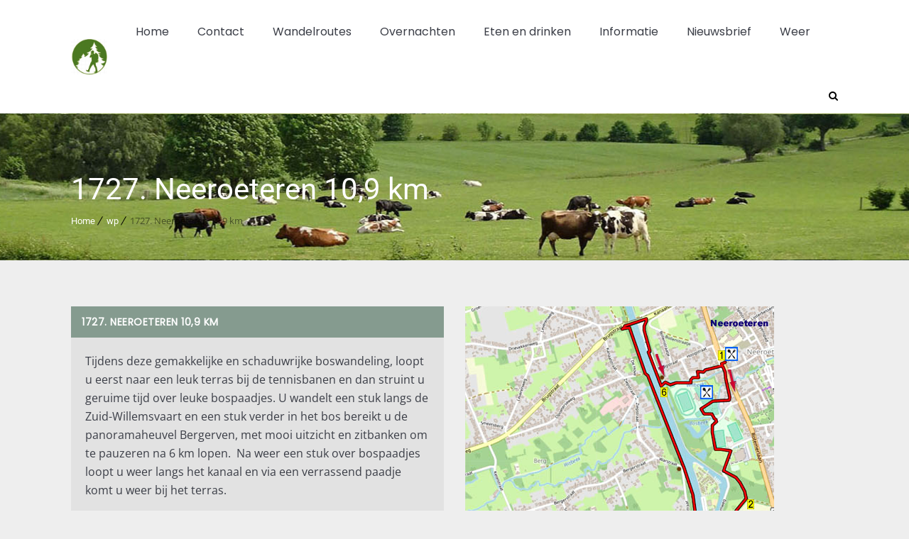

--- FILE ---
content_type: text/css
request_url: https://wandelgidszuidlimburg.com/wp-content/themes/mountresort/css/layout.css?ver=1.4
body_size: 15737
content:

/* CSS Document */

/* Table of Content
==================================================
	1.0 - Transition
	2.0 - Logo
	3.0 - Top Bar
	4.0 - Header
	5.0 - Default Color
	6.0 - Sticky Header
	7.0 - Simple Drop Down Menu
	8.0 - Mega Menu
	9.0 - Mobile Menu
	10.0 - Slider
	11.0 - Title & Breadcrumb
	12.0 - Footer
	13.0 - Side Navigation
	14.0 - Style Picker
	15.0 - Loader
	16.0 - Totop
	17.0 - Default Color
	18.0 - DT Responsive */
	
	/*--------------------------------------------------------------
	1.0 - Transition
	--------------------------------------------------------------*/
	.menu-icons-wrapper.rounded-icons .search a span, .menu-icons-wrapper.rounded-icons .cart a span, .menu-icons-wrapper .search a span, .menu-icons-wrapper .cart a span, #main-menu ul li.menu-item-simple-parent ul li a .fa, .megamenu-child-container ul.sub-menu > li > ul li a .fa,
	#main-menu .megamenu-child-container > ul.sub-menu > li > a .menu-item-description { -webkit-transition:all 0.3s linear; -moz-transition:all 0.3s linear; -o-transition:all 0.3s linear; -ms-transition:all 0.3s linear; transition:all 0.3s linear; }


	/*--------------------------------------------------------------
	2.0 - Logo
	--------------------------------------------------------------*/
	#logo { display: flex; align-items: center; flex-grow: 1; }
	#logo a { display:block; overflow:hidden; float:left; padding:0px; margin:0px; height:50px; }
	#logo a img { display: block; height: inherit;  overflow: hidden; }
	#logo a .retina_logo { display:none; }
	
	
		/*----*****---- << 2.1. Darkbg Logo >> ----*****----*/
		#logo a .darkbg_logo, .dt-sc-dark-bg #logo a .normal_logo { display:none; }
		.dt-sc-dark-bg #logo a .darkbg_logo { display:block; }
		
		.is-sticky #logo a {  height:30px; }
		.is-sticky #logo a img { max-height:100%; width:auto; height:auto; max-width:100%; }
		
		
		/*----*****---- << 2.2. Logo Title >> ----*****----*/
		#logo .logo-title { margin-top: 16px; }
		#logo .logo-title > h1 { line-height: normal; margin-bottom: 0; font-weight:bold; }
		#logo .logo-title h2 { font-size: 20px; display:block; clear:both; }
		#logo .logo-title > h1 a { height: auto; line-height: normal; width: auto; padding:0; }
		.left-header #logo .logo-title { padding:0 20px; }
		
		
		/*----*****---- << 2.3. Split Logo >> ----*****----*/
		.split-header #logo { position:absolute; left:0px; right:0px; top:0px; bottom:0px; margin:auto; width:18%; text-align:center; z-index:9999; }
		.split-header #logo a { max-width:100%; float:none; margin:0 auto; }
		.split-header #logo a img { max-width:100%; max-height:100%; margin:0 auto; }	
		
		
		/*----*****---- << 2.4. Header Align Center >> ----*****----*/
		.header-align-center #logo { width:29.8%; text-align:center; display:inline-block; }
		.header-align-center .main-header #logo a { padding-top:25px; height:auto; float:none; padding-bottom:20px; }
		.header-align-center .main-header-wrapper .main-header #logo a img{ margin:0 auto; width:43.4%; }
		
		.header-align-center .main-header > div:nth-child(1):nth-last-child(2),
		.header-align-center .main-header > .header-left:empty ~ #logo { display: block !important; margin-left: auto; margin-right: auto; text-align: center; }
		
		
		/*----*****---- << 2.5. Header Align Left >> ----*****----*/
		.header-align-left .main-header #logo a img, .header-align-center .main-header #logo a img, .overlay-header #logo a img { width:50%; }
		
		.header-align-left #logo { display:inline-block; width:24.7%; padding-top:24px; padding-bottom:20px; }
		.header-align-left #logo a { height:auto; }
		
		
		/*----*****---- << 2.6. Left Header >> ----*****----*/
		.left-header #header-wrapper #logo a { display:inline-block; float:none; width:100%; }
		.left-header #header-wrapper #logo a img { margin:0 auto; }
		.left-header #logo { margin:35px 0px; text-align:center; width:100%; clear:both; }
		.left-header.left-header-boxed #logo {  padding:40px 0 20px; margin:0px; text-align:center; }
		
		
		/*----*****---- << 2.7. Overlay Header >> ----*****----*/
		.overlay-header #logo a { padding: 20px 0px; height: auto; }
	
	
	@media screen and (-webkit-min-device-pixel-ratio:0) { 
		::i-block-chrome, .main-header, #logo, #logo a { display: -webkit-box;  -webkit-box-align: center; -webkit-box-flex: 1; position:relative; }
		::i-block-chrome, .left-header #header-wrapper #logo a, ::i-block-chrome, .overlay-header .main-header, .overlay-header #logo, .overlay-header #logo a { display:block; }
		
	}
				
	
	
	
	/*--------------------------------------------------------------
	3.0 - Top Bar
	--------------------------------------------------------------*/
	.top-bar { float:left; clear:both; margin:0px; padding:0px; width:100%; max-height:50px; line-height:50px; position:relative; z-index:99999; }
	
	.top-bar-left { width:49%; float:left; }
	.top-bar-right { width:49%; float:right; text-align:right; }
	
	.top-bar .dt-sc-vertical-small-separator { position:relative; top:2px; }
	.top-bar-right .dt-sc-vertical-small-separator { margin:0px 15px; }
	
	.top-bar .language { float:left; margin:0px; padding:0px 20px 0px 0px; position:relative; }
	.top-bar .language img { margin:0px 10px 0px 0px; vertical-align:middle; position:relative; top:-1px; }
	.top-bar .language:before { content:"\f107"; position:absolute; font-family:FontAwesome; font-size:14px; right:0px; top:0px; bottom:0px; margin:auto; }
	
	.text-with-icon { display:inline-block; }
	.text-with-icon .icon, .text-with-icon .fa { display:inline-block; font-size:14px; font-weight:bold; margin:0px 5px 0px 0px; position:relative; top:1px; }
	
	.top-bar .dt-sc-sociable { float:right; margin:0px; padding:0px; }
	.top-bar .dt-sc-sociable li { display:inline-block; margin:0px; padding:0px; }
	.top-bar .dt-sc-sociable li a { padding:0px 10px; width:auto; height:auto; line-height:50px; }
	
	.top-bar .dt-sc-button { margin-top:5px; letter-spacing:1px; font-weight:bold; }

	.top-bar ul li { float: left; display: line; margin-right: 15px; }
	.top-bar ul li:last-child { margin-right: 0; }
	
	
	/*--------------------------------------------------------------
	4.0 - Header
	--------------------------------------------------------------*/
	#header-wrapper { float:left; width:100%; margin:0px; padding:0px; }
	#header { width:100%; margin:0px; padding:0px; float:left; position:relative; }
	
	.header-on-slider .main-header-wrapper { position: inherit; }
	.header-on-slider.header-with-topbar .main-header-wrapper { margin-top: 100px; }
	.header-on-slider .main-header-wrapper, .header-on-slider.header-with-topbar .top-bar, .header-on-slider.header-with-topbar.page-with-slider .main-header-wrapper { margin-top:50px; }
	.header-on-slider .is-sticky .main-header-wrapper, .header-on-slider.page-with-slider .main-header-wrapper { margin-top:0; }	
	
	.header-on-slider.page-with-slider .main-header-wrapper { position: absolute; top: 50px; }
	.header-on-slider.header-with-topbar .top-bar { margin-top: 50px; position: absolute; }

	.header-below-slider .main-header-wrapper { margin-top: 0; }
	
	.main-header-wrapper { float: left; position:absolute; left:0; top:0; width:100%; -webkit-transition: all 300ms linear 0s; transition: all 300ms linear 0s; }
	.main-header { display:flex; float:left; width:100%; padding:0px; margin:0px; position:relative; }
	
	.standard-header .main-header-wrapper { position:inherit; top:0px; float:left; clear:both; width:100%; }
	
	.layout-boxed.standard-header .main-header-wrapper { width:1250px; }
	.layout-boxed.left-header .main-header-wrapper { width:100%; }
	
	/*.header-on-slider.boxed-header .main-header-wrapper { top:50px; }*/
	.boxed-header .main-header { padding:0px 30px;  }
	
		/*----*****---- << 4.1. Split Header >> ----*****----*/
		.split-header #main-menu .menu-left, .split-header #main-menu .menu-right { width:40%; }
		.split-header #main-menu .menu-right { float:right; }
		.split-header .menu-wrapper, .split-header #main-menu { width:100%; margin:0px; }
		.split-header #main-menu ul.menu > li > a { padding:0px 21px; }
		.split-header .is-sticky .menu-active-with-double-border #main-menu ul.menu > li > a { line-height:66px; }
			
		.split-header #main-menu ul.menu { text-align:left; line-height:0px; }
		.split-header #main-menu ul.menu li { line-height:24px; }
		.split-header #main-menu ul.menu.menu-right { text-align:right; }
		.split-header #main-menu ul.menu > li { float:none; display:inline-block; text-align:center; }
		
		.split-header.transparent-header #main-menu ul.menu > li > a { padding:0px; }
		.split-header.transparent-header #main-menu ul.menu > li { padding:0px 20px; }
		
		.transparent-header .main-header, .transparent-header .main-header-wrapper, .left-header.transparent-header .main-header, .left-header.transparent-header .main-header-wrapper { background:none; }
		
		
		/*----*****---- << 4.2. Two Color Header >> ----*****----*/
		.two-color-header .main-header-wrapper:before { content:""; position:absolute; top:0px; left:-5%; width:39.5%; height:100%; -webkit-transform:skewX(-30deg); transform:skewX(-30deg); }
		.two-color-header .main-header-wrapper:after { content:""; position:absolute; top:0px; right:-5%; width:70%; height:100%; -webkit-transform:skewX(-30deg); transform:skewX(-30deg); }
		.two-color-header .menu-wrapper { position:relative; z-index:1; }
		.two-color-header .dt-sc-dark-bg .main-header-wrapper { background:none; }
		
		.fullwidth-menu-header .menu-wrapper { width:100%; clear:both; text-align:center; /*border-top:1px solid; border-bottom:1px solid;*/ margin-left:0px; float:left; }
		.fullwidth-menu-header .dt-sc-dark-bg .menu-wrapper { border-bottom-color: rgba(255,255,255,0.3); border-top-color: rgba(255,255,255,0.3); }
		
		
		/*----*****---- << 4.3. Header Align Center >> ----*****----*/
		.header-align-center.fullwidth-menu-header #main-menu, .header-align-center #main-menu ul.menu { text-align:center; display:inline-block; float:none; }
		.header-align-center.fullwidth-menu-header #main-menu ul.menu > li, .header-align-center #main-menu ul.menu > li > a { float:none; display:inline-block; }
		.header-align-center.fullwidth-menu-header #main-menu ul.menu > li > a { line-height:70px; }
		
		.header-align-center.fullwidth-menu-header .menu-icons-wrapper { height:auto; display:inline-block; float:none; padding:0; }
		.header-align-center.fullwidth-menu-header .menu-icons-wrapper .search, .header-align-center.fullwidth-menu-header .menu-icons-wrapper .cart { float:none; display:inline-block; }
		.header-align-center.fullwidth-menu-header .menu-icons-wrapper .search a, .header-align-center.fullwidth-menu-header .menu-icons-wrapper .cart a { line-height:50px; }
		
		.header-align-center .header-left, .header-align-center .header-right, .header-align-left .header-right { padding-top: 20px; padding-bottom:20px; }
		.header-align-center .header-left:empty, .header-align-center .header-right:empty, .header-align-left .header-right:empty { display:none; }
		
		.header-align-left.fullwidth-menu-header .dt-sc-dark-bg .is-sticky .menu-wrapper, .header-align-center.fullwidth-menu-header .dt-sc-dark-bg .is-sticky .menu-wrapper, .header-align-left.fullwidth-menu-header.semi-transparent-header .dt-sc-dark-bg .is-sticky .menu-wrapper {  background:rgba(0, 0, 0, 0.9);}
		
		.header-align-center .header-left, .header-right { width:35%; }
		
		.header-align-center .main-header { display:block; }
		
		.header-align-center .header-left { float:left; }
		.header-align-center .header-right { float:right; text-align:right; }
		
		.header-align-left .header-right { width:75%; float:right; text-align:right; }
		.header-align-left.fullwidth-menu-header .menu-wrapper { border-bottom:none; }
		
		.header-ad { width:100%; line-height:150px; }
		.header-ad img { max-width:100%; vertical-align:middle; }
	
	
		/*----*****---- << 4.4. Header Search Form >> ----*****----*/
		.main-header #searchform { border:1px solid; padding:13px 15px; max-width:250px; position:relative; margin:0px; }
		.main-header #searchform:before { content:"\f002"; position:absolute; font-family:FontAwesome; font-size:14px; right:15px; top:-4px; bottom:0px; margin:auto; height:22px; }
		.main-header #searchform input[type="text"] { border:none; background:none; padding:0px; text-transform:uppercase; font-size:12px; width:220px; -webkit-appearance:none; }
		.main-header #searchform label span { display:none; }
		.main-header #searchform input[type="submit"] { width:45px; height:42px; margin:0px; padding:0px; position:absolute; right:0px; top:0px; z-index:1; cursor:pointer; background:none; text-indent:-9999px; }
		
		
		/*----*****---- << 4.5. Menu Icons Wrapper >> ----*****----*/
		.menu-icons-wrapper { float:right; margin:0px 0px 0px 10px; padding:10px 0px; height:70px; }
		.menu-icons-wrapper .search, .menu-icons-wrapper .cart { float:left; margin:0px 10px; }
		.menu-icons-wrapper.rounded-icons .search, .menu-icons-wrapper.rounded-icons .cart { margin:0px 5px; }
		.menu-icons-wrapper div:last-child { margin-right:0px; }
		.menu-icons-wrapper .search a, .menu-icons-wrapper .cart a {  font-size:14px; }
		.menu-icons-wrapper .search a span, .menu-icons-wrapper .cart a span { line-height:70px; }
		.menu-icons-wrapper.rounded-icons .search a span, .menu-icons-wrapper.rounded-icons .cart a span { width:38px; height:38px; border-radius:50%; line-height:40px; text-align:center; }
		
		.menu-icons-wrapper .search { position:relative; }
		.menu-icons-wrapper .top-menu-search-container { display:none; position:absolute; right:-10px; bottom:-55px; z-index:9; }
		.menu-icons-wrapper .top-menu-search-container.show-top-menu-search { display:block; }
		.menu-icons-wrapper .top-menu-search-container .search-form label span { display:none; }
		.menu-icons-wrapper .top-menu-search-container .search-form input[type="submit"] { text-indent:-9999px; }
		.menu-icons-wrapper .top-menu-search-container .search-form input[type="search"] { padding-right:30px; text-transform:none; }	
		.menu-icons-wrapper .cart sup { width:15px; height:15px; line-height:15px; text-align:center; font-size:9px; font-weight:bold; color:#ffffff; border-radius:50%; position:relative; top:-8px; left:-9px; display:inline-block; }
		
		.cart-info { padding:14px 20px 14px 57px; width:auto; display:inline-block; position:relative; margin:28px 0px 0px; }
		.cart-info p { margin:0px; }
		.cart-info:before { content:"\e66c"; position:absolute; font-family:"Stroke-Gap-Icons"; font-size:20px; left:15px; top:18px; }
		.cart-icon span { font-size:12px; line-height:20px; display:inline-block; width:20px; height:20px; border-radius:50%; text-align:center; position:absolute; left:28px; top:9px; }
		.cart-total { font-size:14px; display:inline-block; margin:0px 0px 0px 20px; letter-spacing:0.5px; }	
		
		.main-header .menu-icons-wrapper #searchform { margin:0px; }
		#searchform .dt-search-icon { display:none; }
		
		.live-chat { float:right; margin:32px 0px 0px 10px; }
		.live-chat a { font-size:10px; font-weight:800; padding:10px 15px 9px; text-transform:uppercase; border-radius:5px; }
		.live-chat a span { font-size:14px; display:inline-block; margin:0px 5px 0px 0px; }
		
		
		/*----*****---- << 4.6. Menu Active Style >> ----*****----*/
		.menu-wrapper { float:right; margin:0px 0px 0px 20px; }
		#main-menu, #main-menu ul.menu { float:left; margin:0px; padding:0px; }
		#main-menu ul.menu li { float:left; display:inline; margin:0px; padding:0px; }
		#main-menu > ul.menu > li > a { float:left; padding:0px 20px; line-height:90px; font-weight:normal; font-size:16px;}
		
		.menu-active-highlight-grey #main-menu ul.menu > li { padding:0px 20px; }
		.menu-active-highlight-grey #main-menu ul.menu > li > a { padding:0px; position:relative; }
		.menu-active-highlight-grey #main-menu ul.menu > li > a:before { content:""; position:absolute; height:2px; width:100%; left:0px; bottom:0px; }
		
		.left-header .menu-active-highlight-grey #main-menu ul.menu > li { padding:0; }
		.left-header #main-menu, .left-header #main-menu ul.menu { width:100%; }
		.left-header .menu-with-slanting-splitter #main-menu ul.menu > li:before { content:none; }
		.left-header #main-menu ul.menu > li > .megamenu-child-container { overflow-y: scroll; height: 400px; }
		
		.left-header .top-bar { float: left; clear: both; padding: 0px; text-align: center; width: 100vw; position: relative; height: auto; left: 0;}
		
		@media screen and (-webkit-min-device-pixel-ratio:0) { 
			/* Safari */
		::i-block-chrome,.left-header .top-bar { left: 100%; width: 1170px; }	
		::i-block-chrome,.left-header .top-bar:before { position: absolute; content: ""; display: block; background: #eee; left: -500px; width: 500px; top: 0; height: 100%; }
		::i-block-chrome,.left-header .top-bar:after { position: absolute; content: ""; display: block; background: #eee; right: -500px; width: 500px; top: 0; height: 100%; }
		
		}
		
		.left-header #header-wrapper .top-bar .container { width: 1170px; }	
		.left-header .vc_row.vc_row-no-padding { left: 0px !important; margin: 0 auto; width: 100% !important; }
			
		.left-header .menu-active-with-icon.menu-active-highlight #main-menu > ul.menu > li > a:before, .left-header .menu-active-with-icon.menu-active-highlight #main-menu > ul.menu > li > a:after { content:none; }
		
		.left-header .menu-active-highlight-with-arrow #main-menu > ul.menu > li.current_page_item > a:before, .left-header .menu-active-highlight-with-arrow #main-menu > ul.menu > li.current_page_ancestor > a:before, .left-header .menu-active-highlight-with-arrow #main-menu > ul.menu > li.current-menu-item > a:before, .left-header .menu-active-highlight-with-arrow #main-menu > ul.menu > li.current-menu-ancestor > a:before { top:0; bottom:0; margin:auto; transform:rotate(-90deg); right:-26px;  -webkit-transform:rotate(-90deg); -ms-transform:rotate(-90deg); left:auto; }
		
		.menu-active-with-double-border #main-menu ul.menu > li > a { border-bottom:4px double transparent; }
		.left-header .menu-active-with-double-border #main-menu ul.menu > li > a { border-bottom-color:transparent; }
		.left-header .menu-active-with-double-border #main-menu > ul.menu > li.current-menu-item > a { border-top-color: rgba(0,0,0,0.09); }
		
		.split-header.transparent-header .menu-active-with-icon #main-menu > ul.menu > li.current_page_item > a:before, .split-header.transparent-header .menu-active-with-icon #main-menu > ul.menu > li.current_page_ancestor > a:before, .split-header.transparent-header .menu-active-with-icon #main-menu > ul.menu > li.current-menu-item > a:before, .split-header.transparent-header .menu-active-with-icon #main-menu > ul.menu > li.current-menu-ancestor > a:before { bottom:-2px; }
		
		.split-header.transparent-header .menu-active-with-icon #main-menu > ul.menu > li.current_page_item > a:after, .split-header.transparent-header .menu-active-with-icon #main-menu > ul.menu > li.current_page_ancestor > a:after, .split-header.transparent-header .menu-active-with-icon #main-menu > ul.menu > li.current-menu-item > a:after, .split-header.transparent-header .menu-active-with-icon #main-menu > ul.menu > li.current-menu-ancestor > a:after { bottom:-8px; }
		
		.menu-active-with-icon #main-menu > ul.menu > li.current_page_item > a, .menu-active-with-icon #main-menu > ul.menu > li.current_page_ancestor > a, .menu-active-with-icon #main-menu > ul.menu > li.current-menu-item > a, .menu-active-with-icon #main-menu > ul.menu > li.current-menu-ancestor > a { position:relative; }
		
		.menu-active-with-icon #main-menu > ul.menu > li.current_page_item > a:before, .menu-active-with-icon #main-menu > ul.menu > li.current_page_ancestor > a:before, .menu-active-with-icon #main-menu > ul.menu > li.current-menu-item > a:before, .menu-active-with-icon #main-menu > ul.menu > li.current-menu-ancestor > a:before, .menu-active-with-icon #main-menu > ul.menu > li.current_page_item > a:after, .menu-active-with-icon #main-menu > ul.menu > li.current_page_ancestor > a:after, .menu-active-with-icon #main-menu > ul.menu > li.current-menu-item > a:after, .menu-active-with-icon #main-menu > ul.menu > li.current-menu-ancestor > a:after { content:""; position:absolute; left:0px; right:0px; margin:auto; }
		
		.menu-active-with-icon #main-menu > ul.menu > li.current_page_item > a:before, .menu-active-with-icon #main-menu > ul.menu > li.current_page_ancestor > a:before, .menu-active-with-icon #main-menu > ul.menu > li.current-menu-item > a:before, .menu-active-with-icon #main-menu > ul.menu > li.current-menu-ancestor > a:before { bottom:20px; width:13px; height:1px; }
		
		.menu-active-with-icon #main-menu > ul.menu > li.current_page_item > a:after, .menu-active-with-icon #main-menu > ul.menu > li.current_page_ancestor > a:after, .menu-active-with-icon #main-menu > ul.menu > li.current-menu-item > a:after, .menu-active-with-icon #main-menu > ul.menu > li.current-menu-ancestor > a:after { bottom:14px; height:13px; width:1px; }
		
		.menu-active-with-icon #main-menu > ul.menu > li.current_page_item > a, .menu-active-with-icon #main-menu > ul.menu > li.current_page_ancestor > a, .menu-active-with-icon #main-menu > ul.menu > li.current-menu-item > a, .menu-active-with-icon #main-menu > ul.menu > li.current-menu-ancestor > a { border:none; }
		
		.menu-active-border-with-arrow  #main-menu > ul.menu > li.current_page_item > a, .menu-active-border-with-arrow  #main-menu > ul.menu > li.current_page_ancestor > a, .menu-active-border-with-arrow  #main-menu > ul.menu > li.current-menu-item > a, .menu-active-border-with-arrow  #main-menu > ul.menu > li.current-menu-ancestor > a { position:relative; }
		
		.menu-active-border-with-arrow #main-menu > ul.menu > li.current_page_item > a:before, .menu-active-border-with-arrow #main-menu > ul.menu > li.current_page_ancestor > a:before, .menu-active-border-with-arrow #main-menu > ul.menu > li.current-menu-item > a:before, .menu-active-border-with-arrow #main-menu > ul.menu > li.current-menu-ancestor > a:before, .menu-active-border-with-arrow #main-menu > ul.menu > li.current_page_item > a:after, .menu-active-border-with-arrow #main-menu > ul.menu > li.current_page_ancestor > a:after, .menu-active-border-with-arrow #main-menu > ul.menu > li.current-menu-item > a:after, .menu-active-border-with-arrow #main-menu > ul.menu > li.current-menu-ancestor > a:after { content:""; position:absolute; left:0px; bottom:0px; width:100%; margin:auto; }
		
		.menu-active-border-with-arrow  #main-menu > ul.menu > li.current_page_item > a:before, .menu-active-border-with-arrow  #main-menu > ul.menu > li.current_page_ancestor > a:before, .menu-active-border-with-arrow  #main-menu > ul.menu > li.current-menu-item > a:before, .menu-active-border-with-arrow  #main-menu > ul.menu > li.current-menu-ancestor > a:before { border-left:3px solid transparent; border-right:3px solid transparent; border-bottom:3px solid; right:0px; width:0px; bottom:2px; }
		.menu-active-border-with-arrow  #main-menu > ul.menu > li.current_page_item > a:after, .menu-active-border-with-arrow  #main-menu > ul.menu > li.current_page_ancestor > a:after, .menu-active-border-with-arrow  #main-menu > ul.menu > li.current-menu-item > a:after, .menu-active-border-with-arrow  #main-menu > ul.menu > li.current-menu-ancestor > a:after { height:2px; }
		
		.menu-active-with-two-border #main-menu > ul.menu > li.current_page_item > a, .menu-active-with-two-border #main-menu > ul.menu > li.current_page_ancestor > a, .menu-active-with-two-border #main-menu > ul.menu > li.current-menu-item > a, .menu-active-with-two-border #main-menu > ul.menu > li.current-menu-ancestor > a { position:relative; }
		.menu-active-with-two-border #main-menu > ul.menu > li.current_page_item > a:before, .menu-active-with-two-border #main-menu > ul.menu > li.current_page_ancestor > a:before, .menu-active-with-two-border #main-menu > ul.menu > li.current-menu-item > a:before, .menu-active-with-two-border #main-menu > ul.menu > li.current-menu-ancestor > a:before, .menu-active-with-two-border #main-menu > ul.menu > li.current_page_item > a:after, .menu-active-with-two-border #main-menu > ul.menu > li.current_page_ancestor > a:after, .menu-active-with-two-border #main-menu > ul.menu > li.current-menu-item > a:after, .menu-active-with-two-border #main-menu > ul.menu > li.current-menu-ancestor > a:after { content:""; position:absolute; left:0px; width:100%; height:2px; }
		
		.menu-active-with-two-border #main-menu > ul.menu > li.current_page_item > a:before, .menu-active-with-two-border #main-menu > ul.menu > li.current_page_ancestor > a:before, .menu-active-with-two-border #main-menu > ul.menu > li.current-menu-item > a:before, .menu-active-with-two-border #main-menu > ul.menu > li.current-menu-ancestor > a:before { top:0px; }
		.menu-active-with-two-border #main-menu > ul.menu > li.current_page_item > a:after, .menu-active-with-two-border #main-menu > ul.menu > li.current_page_ancestor > a:after, .menu-active-with-two-border #main-menu > ul.menu > li.current-menu-item > a:after, .menu-active-with-two-border #main-menu > ul.menu > li.current-menu-ancestor > a:after { bottom:0px; }
		
		.menu-active-highlight-with-arrow #main-menu > ul.menu > li.current_page_item > a, .menu-active-highlight-with-arrow #main-menu > ul.menu > li.current_page_ancestor > a, .menu-active-highlight-with-arrow #main-menu > ul.menu > li.current-menu-item > a, .menu-active-highlight-with-arrow #main-menu > ul.menu > li.current-menu-ancestor > a { position:relative; }
		.menu-active-highlight-with-arrow #main-menu > ul.menu > li.current_page_item > a:before, .menu-active-highlight-with-arrow #main-menu > ul.menu > li.current_page_ancestor > a:before, .menu-active-highlight-with-arrow #main-menu > ul.menu > li.current-menu-item > a:before, .menu-active-highlight-with-arrow #main-menu > ul.menu > li.current-menu-ancestor > a:before { content:""; position:absolute; width:0px; height:0px; left:0px; bottom:-9px; border-top:12px solid; border-left:20px solid transparent; border-right:20px solid transparent; margin:0 auto; right:0; }
		
		@media screen and (-webkit-min-device-pixel-ratio:0) { 
			/* Safari */
			::i-block-chrome,.menu-active-highlight-with-arrow #main-menu > ul.menu > li.current_page_item > a:before, .menu-active-highlight-with-arrow #main-menu > ul.menu > li.current_page_ancestor > a:before, .menu-active-highlight-with-arrow #main-menu > ul.menu > li.current-menu-item > a:before, .menu-active-highlight-with-arrow #main-menu > ul.menu > li.current-menu-ancestor > a:before {
			 border-left-width:34px; border-right-width:34px;
			}
		}
		
		.menu-with-small-splitter #main-menu ul.menu > li { position:relative; }
		.menu-with-small-splitter #main-menu ul.menu > li:before { content:""; position:absolute; top:0px; bottom:0px; right:0px; margin:auto; height:20px; width:1px; } 
		.menu-with-small-splitter #main-menu ul.menu > li:last-child:before { background:none; }
		
		.menu-with-slanting-splitter #main-menu ul.menu > li { position:relative; }
		.menu-with-slanting-splitter #main-menu ul.menu > li:before { content:""; position:absolute; top:3px; bottom:0px; right:-6px; margin:auto; height:25px; width:1px; -webkit-transform:rotate(30deg);  -moz-transform-origin:0 0;  -moz-transform:rotate(30deg);  -ms-transform-origin:0 0;  -ms-transform:rotate(30deg);  transform-origin:0 0; transform:rotate(30deg); } 
		.menu-with-slanting-splitter #main-menu ul.menu > li:last-child:before, .dt-sc-dark-bg .menu-with-slanting-splitter #main-menu ul.menu > li:last-child:before { background:none; }
		.overlay-header .menu-with-slanting-splitter #main-menu ul.menu > li:before { bottom: 27px; top:auto;  height: 1px; width:25px; right: 0; left:0; transform:none; }
		
		
		/*----*****---- << 4.7 - Left Header >> ----*****----*/
		html { height:100%; }
		
		.left-header #header-wrapper .main-header { display:inline-block; }
		
		.left-header #header-wrapper .main-header-wrapper, .left-header #header-wrapper .main-header { height:100%; }
		.left-header #header-wrapper { width:260px; height:100%; position:fixed; left:0px; top:0px; z-index:9999; }
		.left-header #header { height:100%; }
		.left-header .main-header-wrapper { position:inherit; }
		.left-header.header-on-slider.header-with-topbar .main-header-wrapper { margin-top: 0; }
		.left-header.header-on-slider.page-with-slider .main-header-wrapper { top: auto; }
		.left-header .menu-wrapper { width:100%; clear:both; margin:0; }
		.left-header #header-wrapper .container { width:100%; height:100%; }
		
		
		.left-header #main-menu ul.menu li, .left-header #main-menu ul.menu li a { width:100%;  }
		.left-header #main-menu > ul.menu > li > a { font-size:16px; font-weight:bold; line-height:normal; padding:16px 25px 15px; border-top:1px solid; }
		.left-header #main-menu > ul.menu > li:last-child > a { border-bottom:1px solid; }
		.left-header .menu-active-with-double-border #main-menu ul.menu > li:last-child > a { border-bottom: 4px double; }
		
		.left-header:not(.left-header-boxed) .menu-active-border-with-arrow  #main-menu > ul.menu > li.current_page_item > a:before, 
		.left-header:not(.left-header-boxed) .menu-active-border-with-arrow  #main-menu > ul.menu > li.current_page_ancestor > a:before, 
		.left-header:not(.left-header-boxed) .menu-active-border-with-arrow  #main-menu > ul.menu > li.current-menu-item > a:before, 
		.left-header:not(.left-header-boxed) .menu-active-border-with-arrow  #main-menu > ul.menu > li.current-menu-ancestor > a:before { left: 25px; right: auto; }
		
		.left-header-footer { clear:both; width:100%; position:absolute; bottom:0px; text-align:center; padding:30px 20px;  }
		.left-header-footer:empty { display:none; }
		.left-header-footer h5 { text-transform:uppercase; }
		.left-header-footer .dt-sc-sociable { width:100%; text-align:center; }
		.left-header-footer .dt-sc-sociable li, .left-header-footer .dt-sc-sociable li a { display:inline-block; float:none; }
		.left-header-footer .dt-sc-sociable li { margin: 0 5px 5px; }
		.left-header-footer .dt-sc-sociable.filled li a { width:32px; height:32px; line-height:32px; }
		.left-header-footer p { font-size:13px; line-height:24px; margin:20px 0px 0px; display:inline-block; }
		
		.left-header { overflow-x:hidden; }
		.left-header #main { padding-left:260px;  }
		.left-header.layout-boxed #main { padding-left:0; }
		.left-header .menu-icons-wrapper { display:none; }
		
		.left-header #main-menu ul.menu > li > .megamenu-child-container { left:260px; top:0px; }
		.left-header .main-header-wrapper #main-menu ul li.menu-item-simple-parent ul { left:100%; top:0px; }
		
		.left-header .section-wrapper.vc_row[data-vc-full-width-init] { padding-left:260px; }
		.left-header.left-header-boxed .section-wrapper.vc_row[data-vc-full-width-init] { padding-left:0px; }
		.left-header.left-header-creative .section-wrapper.vc_row[data-vc-full-width-init] { padding-left:0px; }
		
		
		/*----*****---- << 4.8 - Left Header Creative >> ----*****----*/
		.left-header.left-header-creative #main { padding-left:0px; }
		
		.left-header.left-header-creative #toggle-sidebar { display:block !important; }
		.left-header #toggle-sidebar { cursor:pointer; width:45px; height:45px; position:fixed; left:20px; top:20px; z-index:3000; }
		
		.left-header #toggle-sidebar:before { content:""; position:absolute; width:26px; height:14px; border-top:2px solid #ffffff; border-bottom:2px solid #ffffff; left:0px; right:0px; top:0px; bottom:0px; margin:auto; }
		.left-header #toggle-sidebar:after { content:""; position:absolute; width:26px; height:2px; background:#ffffff; left:0px; right:0px; top:0px; bottom:0px; margin:auto; }
		
		.left-header #toggle-sidebar.close-icon { display:none; }
		.left-header.left-header-creative #header-wrapper[data-simplesidebar="disabled"] .menu-active-highlight-with-arrow #main-menu > ul.menu > li.current_page_item > a::before, 
		.left-header.left-header-creative #header-wrapper[data-simplesidebar="disabled"] .menu-active-highlight-with-arrow #main-menu > ul.menu > li.current_page_ancestor > a::before, 
		.left-header.left-header-creative #header-wrapper[data-simplesidebar="disabled"] .menu-active-highlight-with-arrow #main-menu > ul.menu > li.current-menu-item > a::before, 
		.left-header.left-header-creative #header-wrapper[data-simplesidebar="disabled"] .menu-active-highlight-with-arrow #main-menu > ul.menu > li.current-menu-ancestor > a::before { visibility: hidden; }
		
		
		/*----*****---- << 4.9 Left Header Boxed >> ----*****----*/
		.left-header.left-header-boxed #main { padding-left:0px; }
		
		.left-header.left-header-boxed #header-wrapper { left:40px; top:40px; bottom:40px; height:auto; }	
		
		.left-header.left-header-boxed #main-menu > ul.menu > li > a { text-align:center; }
		
		
		/*----*****---- << 4.10 - Overlay Menu >> ----*****----*/
		.overlay-header.header-on-slider.header-with-topbar .main-header-wrapper { margin-top: 50px; }
		.overlay-header.header-on-slider.page-with-slider .main-header-wrapper { margin-top: 0; }
		.overlay-header .overlay nav { text-align:center; position: relative; top: 50%; font-size: 54px; -webkit-transform: translateY(-50%); transform: translateY(-50%); width:100%; }
		.overlay-header .overlay ul { list-style: none; padding: 0; margin: 0 auto; display: inline-block; height: 100%; position: relative; float:none; }
		.overlay-header .overlay ul li { display: block; height: 16.6666667%; height: calc(100% / 6); min-height: 54px; }
		
		.overlay-header .dt-sc-dark-bg .main-header-wrapper { background:none; }
		
		.overlay-hugeinc { opacity: 0; visibility: hidden; -webkit-transition: opacity 0.5s, visibility 0s 0.5s; transition: opacity 0.5s, visibility 0s 0.5s; }
		.overlay-hugeinc.open { opacity: 1; visibility: visible; -webkit-transition: opacity 0.5s; transition: opacity 0.5s; }
		.overlay-hugeinc nav { -webkit-perspective: 1200px; perspective: 1200px; }
		.overlay-hugeinc nav ul { opacity: 0.4; -webkit-transform: translateY(-25%) rotateX(35deg); transform: translateY(-25%) rotateX(35deg); -webkit-transition: -webkit-transform 0.5s, opacity 0.5s; transition: transform 0.5s, opacity 0.5s; }
		.overlay-hugeinc.open nav ul { opacity: 1; -webkit-transform: rotateX(0deg); transform: rotateX(0deg); }
		.overlay-hugeinc.close nav ul { -webkit-transform: translateY(25%) rotateX(-35deg); transform: translateY(25%) rotateX(-35deg); }
		
		.overlay-header .sticky-wrapper .main-header-wrapper, .overlay-header .main-header-wrapper { z-index:99999; }
		
		@media screen and (max-height: 30.5em) { 
			.overlay-header .overlay nav { height:70%; }
			.overlay-header .overlay ul li { min-height:34px; }
		}	
		
		.overlay-header #main-header-wrapper.main-header-wrapper { background: transparent; }
		.overlay-header .overlay { position:fixed; width:100%; height:100%; top:0; left:0; z-index:9999; }
		.overlay-header #trigger-overlay, .overlay-header .overlay .overlay-close { cursor:pointer; width:46px; height:46px; position:fixed; right:20px; top:20px; font-size:0px; z-index:9; }
		
		.overlay-header #trigger-overlay:before { content:""; position:absolute; width:26px; height:14px; border-top:2px solid #ffffff; border-bottom:2px solid #ffffff; left:0px; right:0px; top:0px; bottom:0px; margin:auto; }
		.overlay-header #trigger-overlay:after { content:""; position:absolute; width:26px; height:2px; background:#ffffff; left:0px; right:0px; top:0px; bottom:0px; margin:auto; }
		
		.overlay-header .overlay .overlay-close:before, .overlay-header .overlay .overlay-close:after { content:""; position:absolute; width:26px; height:2px; background:#ffffff; left:0px; right:0px; top:0px; bottom:0px; margin:auto; -webkit-transform:rotate(45deg); -moz-transform:rotate(45deg); -ms-transform:rotate(45deg); transform:rotate(45deg); }
		.overlay-header .overlay .overlay-close:after { -webkit-transform:rotate(-45deg); -moz-transform:rotate(-45deg); -ms-transform:rotate(-45deg); transform:rotate(-45deg); }
		.overlay-header .dt-sc-dark-bg .overlay .overlay-close { background:rgba(0, 0, 0, 0.1); }
			
		.overlay-header .overlay #main-menu, .overlay-header .overlay #main-menu ul.menu { float:none; text-align:center; }
		.overlay-header .overlay #main-menu > ul.menu > li { clear:both; text-align:center; float:none; display:block; width:100%; top:50%; transform:translateY(-50%); }
		.overlay-header .overlay #main-menu > ul.menu > li > a { font-size:20px; line-height:normal; float:none; display:inline-block; padding:0px; position: relative; }
		.overlay-header .dt-sc-dark-bg .overlay #main-menu > ul.menu > li > a { color:rgba(255,255,255,0.6); }
		.overlay-header .dt-sc-dark-bg .overlay #main-menu > ul.menu > li.current-menu-item > a, .overlay-header .dt-sc-dark-bg .overlay #main-menu > ul.menu > li.current_page_item > a, .overlay-header .dt-sc-dark-bg .overlay #main-menu > ul.menu > li > a:hover { color:#fff; }
		
		.overlay-header .dt-sc-dark-bg .overlay #main-menu ul li.menu-item-megamenu-parent:hover > a, .overlay-header .dt-sc-dark-bg .overlay #main-menu ul > li.menu-item-simple-parent:hover > a { color:#ffffff; }
		
		.overlay-header .menu-active-with-icon #main-menu > ul.menu > li.current_page_item > a:before, .overlay-header .menu-active-with-icon #main-menu > ul.menu > li.current_page_ancestor > a:before, .overlay-header .menu-active-with-icon #main-menu > ul.menu > li.current-menu-item > a:before, .overlay-header .menu-active-with-icon #main-menu > ul.menu > li.current-menu-ancestor > a:before { width:auto; height:auto; position:inherit; }
		
		.overlay-header .overlay #main-menu > ul > li.current_page_item, .overlay-header .overlay #main-menu > ul > li.current_page_ancestor, .overlay-header .overlay #main-menu > ul > li.current-menu-item, .overlay-header .overlay #main-menu ul > li.current-menu-ancestor, .overlay-header .overlay #main-menu > ul > li.current_page_item > a, .overlay-header .overlay #main-menu > ul > li.current_page_ancestor > a, .overlay-header .overlay #main-menu > ul > li.current-menu-item > a, .overlay-header .overlay #main-menu ul > li.current-menu-ancestor > a, .overlay-header .overlay #main-menu > ul.menu > li > a:before, .overlay-header .overlay #main-menu > ul.menu > li > a:after { background-color: rgba(0,0,0,0) !important; border:none; }	
		.overlay-header .overlay { background:rgba(255,255,255,0.9) }
		
		.overlay-header .overlay #main-menu > ul.menu > li > a:before, .overlay-header .overlay #main-menu > ul.menu > li > a:after { display: inline-block; opacity: 0; bottom: auto; left: auto; right: auto; width: 0; -webkit-transition: -webkit-transform 0.3s, opacity 0.2s; -moz-transition: -moz-transform 0.3s, opacity 0.2s; transition: transform 0.3s, opacity 0.2s; }
		.overlay-header .overlay #main-menu > ul.menu > li > a:before { content: '['; height:auto; position:inherit; width:auto; }
		.overlay-header .overlay #main-menu > ul.menu > li > a:after { content: ']'; }
		
		.overlay-header .overlay #main-menu > ul.menu > li:hover > a:before, .overlay-header .overlay #main-menu > ul.menu > li:hover > a:after,
		.overlay-header .overlay #main-menu > ul.menu > li > a:hover:before, .overlay-header .overlay #main-menu > ul.menu > li > a:hover:after { opacity: 1; -webkit-transform: translateX(0px); -moz-transform: translateX(0px); transform: translateX(0px); }
		.overlay-header .overlay #main-menu > ul.menu > li > a:before, .overlay-header .overlay #main-menu > ul.menu > li:hover > a:after, .overlay-header .overlay #main-menu > ul.menu > li > a:hover:after  { -webkit-transform: translateX(15px); -moz-transform: translateX(15px); transform: translateX(15px); }
		.overlay-header .overlay #main-menu > ul.menu > li > a:after, .overlay-header .overlay #main-menu > ul.menu > li:hover > a:before, .overlay-header .overlay #main-menu > ul.menu > li > a:hover:before { -webkit-transform: translateX(-15px); -moz-transform: translateX(-15px); transform: translateX(-15px); }
		
		.overlay-header .menu-with-slanting-splitter #main-menu ul.menu > li::before { content: none; }
		
	
	
	/*--------------------------------------------------------------
	5.0 - Default Color
	--------------------------------------------------------------*/
	#main-menu ul.menu > li > a { color:#3B3E47; }
	.dt-sc-dark-bg #main-menu ul.menu > li > a { color:#ffffff; }
	
	#header #main-menu > ul.menu > li.current_page_item > a, 
	#header #main-menu > ul.menu > li.current_page_ancestor > a, 
	#header #main-menu > ul.menu > li.current-menu-item > a, 
	#header #main-menu ul.menu > li.current-menu-ancestor > a, 
	#header #main-menu ul.menu li.menu-item-simple-parent ul > li.current_page_item > a, 
	#header #main-menu ul.menu li.menu-item-simple-parent ul > li.current_page_ancestor > a, 
	#header #main-menu ul.menu li.menu-item-simple-parent ul > li.current-menu-item > a, 
	#header #main-menu ul.menu li.menu-item-simple-parent ul > li.current-menu-ancestor > a, 
	.left-header #header #main-menu > ul.menu > li.current_page_item > a, 
	.left-header #header #main-menu > ul.menu > li.current_page_ancestor > a, 
	.left-header #header #main-menu > ul.menu > li.current-menu-item > a, 
	.left-header #header #main-menu > ul.menu > li.current-menu-ancestor > a, 
	#header .menu-active-highlight #main-menu > ul.menu > li.current_page_item > a, 
	#header .menu-active-highlight #main-menu > ul.menu > li.current_page_ancestor > a, 
	#header .menu-active-highlight #main-menu > ul.menu > li.current-menu-item > a, 
	#header .menu-active-highlight #main-menu > ul.menu > li.current-menu-ancestor > a{color:#7D7D7D;}
	
	.menu-active-highlight #main-menu > ul.menu > li.current_page_item > a, .menu-active-highlight #main-menu > ul.menu > li.current_page_ancestor > a, .menu-active-highlight #main-menu > ul.menu > li.current-menu-item > a, .menu-active-highlight #main-menu > ul.menu > li.current-menu-ancestor > a, 
	.menu-active-highlight-with-arrow #main-menu > ul.menu > li.current_page_item > a, .menu-active-highlight-with-arrow #main-menu > ul.menu > li.current_page_ancestor > a, .menu-active-highlight-with-arrow #main-menu > ul.menu > li.current-menu-item > a, .menu-active-highlight-with-arrow #main-menu > ul.menu > li.current-menu-ancestor > a,  
	.left-header .menu-active-highlight #main-menu > ul.menu > li.current_page_item > a, .left-header .menu-active-highlight #main-menu > ul.menu > li.current_page_ancestor > a, .left-header .menu-active-highlight #main-menu > ul.menu > li.current-menu-item > a, .left-header .menu-active-highlight #main-menu > ul.menu > li.current-menu-ancestor > a, 
	.left-header .menu-active-highlight-with-arrow #main-menu > ul.menu > li.current_page_item > a, .left-header .menu-active-highlight-with-arrow #main-menu > ul.menu > li.current_page_ancestor > a, .left-header .menu-active-highlight-with-arrow #main-menu > ul.menu > li.current-menu-item > a, .left-header .menu-active-highlight-with-arrow #main-menu > ul.menu > li.current-menu-ancestor > a,
	
	.menu-active-highlight #main-menu > ul.menu > li.current_page_item:hover > a, .menu-active-highlight #main-menu > ul.menu > li.current_page_ancestor:hover > a, .menu-active-highlight #main-menu > ul.menu > li.current-menu-item:hover > a, .menu-active-highlight #main-menu > ul.menu > li.current-menu-ancestor:hover > a,
	.menu-active-highlight-with-arrow #main-menu > ul.menu > li.current_page_item:hover > a, .menu-active-highlight-with-arrow #main-menu > ul.menu > li.current_page_ancestor:hover > a, .menu-active-highlight-with-arrow #main-menu > ul.menu > li.current-menu-item:hover > a, .menu-active-highlight-with-arrow #main-menu > ul.menu > li.current-menu-ancestor:hover > a { color:#ffffff; }

	.menu-active-highlight-grey #main-menu > ul.menu > li.current_page_item, .menu-active-highlight-grey #main-menu > ul.menu > li.current_page_ancestor, .menu-active-highlight-grey #main-menu > ul.menu > li.current-menu-item, .menu-active-highlight-grey #main-menu > ul.menu > li.current-menu-ancestor { background:#eeeeee; }
	
	.menu-active-with-icon #main-menu > ul.menu > li.current_page_item > a:before, .menu-active-with-icon #main-menu > ul.menu > li.current_page_ancestor > a:before, .menu-active-with-icon #main-menu > ul.menu > li.current-menu-item > a:before, .menu-active-with-icon #main-menu > ul.menu > li.current-menu-ancestor > a:before, .menu-active-with-icon #main-menu > ul.menu > li.current_page_item > a:after, .menu-active-with-icon #main-menu > ul.menu > li.current_page_ancestor > a:after, .menu-active-with-icon #main-menu > ul.menu > li.current-menu-item > a:after, .menu-active-with-icon #main-menu > ul.menu > li.current-menu-ancestor > a:after { background:#000000; }
	
	.menu-active-highlight.menu-active-with-icon #main-menu > ul.menu > li.current_page_item > a:before, .menu-active-highlight.menu-active-with-icon #main-menu > ul.menu > li.current_page_ancestor > a:before, .menu-active-highlight.menu-active-with-icon #main-menu > ul.menu > li.current-menu-item > a:before, .menu-active-highlight.menu-active-with-icon #main-menu > ul.menu > li.current-menu-ancestor > a:before,  .menu-active-highlight.menu-active-with-icon #main-menu > ul.menu > li.current_page_item > a:after, .menu-active-highlight.menu-active-with-icon #main-menu > ul.menu > li.current_page_ancestor > a:after, .menu-active-highlight.menu-active-with-icon #main-menu > ul.menu > li.current-menu-item > a:after, .menu-active-highlight.menu-active-with-icon #main-menu > ul.menu > li.current-menu-ancestor > a:after { background:#ffffff; }
	
	.menu-with-small-splitter #main-menu ul.menu > li:before { background:rgba(0, 0, 0, 0.1); }	
	.menu-with-slanting-splitter #main-menu ul.menu > li:before { background:rgba(0, 0, 0, 0.8);  }	
	.left-header #main-menu > ul.menu > li > a, .left-header #main-menu > ul.menu > li:last-child > a { border-color:rgba(0, 0, 0, 0.08); }
	.left-header .dt-sc-dark-bg #main-menu > ul.menu > li > a, .left-header .dt-sc-dark-bg #main-menu > ul.menu > li:last-child > a { border-color:rgba(255, 255, 255, 0.2); }
	
	.boxed-header .main-header, .left-header.left-header-boxed #header-wrapper, 
	#main-menu ul li.menu-item-simple-parent ul, #main-menu .menu-item-megamenu-parent .megamenu-child-container { -webkit-box-shadow: 0 0 2px 0 rgba(0, 0, 0, 0.1); box-shadow: 0 0 2px 0 rgba(0, 0, 0, 0.1); }

	.dt-sc-dark-bg .menu-with-slanting-splitter #main-menu ul.menu > li:before { background:rgba(255, 255, 255, 0.8); }
	
	
	/*--------------------------------------------------------------
	6.0 - Sticky Header
	--------------------------------------------------------------*/
	
	.sticky-wrapper { height: auto !important; width:100%; z-index:9999; float:left; position:relative; }
	.sticky-wrapper .main-header-wrapper, .main-header-wrapper { z-index:9999; }
	
	.header-align-center.fullwidth-menu-header .is-sticky .menu-wrapper { left:0px; }
	.header-align-left.fullwidth-menu-header .is-sticky .menu-wrapper, .header-align-center.fullwidth-menu-header .is-sticky .menu-wrapper, .standard-header .is-sticky .main-header-wrapper, .header-on-slider .is-sticky .main-header-wrapper, .fullwidth-header.semi-transparent-header.header-on-slider .is-sticky .main-header-wrapper, .header-align-left.fullwidth-menu-header.semi-transparent-header .is-sticky .menu-wrapper, .header-align-left.transparent-header .is-sticky .menu-wrapper, .transparent-header .is-sticky .main-header-wrapper, .fullwidth-header.transparent-header .is-sticky .main-header-wrapper { background:rgba(255, 255, 255, 0.9); border-bottom:1px solid rgba(0, 0, 0, 0.05); }
	
	.two-color-header .is-sticky .main-header-wrapper { background:none; border:none; }
	
	.header-align-left .main-header { display:block; }
	
	.header-align-left.fullwidth-menu-header .is-sticky .menu-wrapper { left:0px; }
	.header-align-left.fullwidth-menu-header .is-sticky .menu-wrapper { border-radius:0px; }
	.header-align-left.fullwidth-menu-header .is-sticky #main-menu, .header-align-left.fullwidth-menu-header .is-sticky #main-menu ul.menu { text-align:center; display:inline-block; float:none; }
	.header-align-left.fullwidth-menu-header .is-sticky .menu-icons-wrapper { display:inline-block; float:none; height:39px; }
	.header-align-left.fullwidth-menu-header .is-sticky .menu-icons-wrapper .search a span, .header-align-left.fullwidth-menu-header .is-sticky .menu-icons-wrapper .cart a span { line-height:50px; }
	.header-align-left.fullwidth-menu-header .is-sticky #main-menu ul.menu > li, .header-align-left.fullwidth-menu-header .is-sticky #main-menu ul.menu > li > a { float:none; text-align:center; display:inline-block; }
	
	
	.is-sticky #main-menu > ul.menu > li > a { line-height:70px; }
	.is-sticky .menu-active-with-double-border #main-menu ul.menu > li > a { line-height:66px; }
	
	.is-sticky .menu-icons-wrapper { height:50px; }
	.is-sticky .menu-icons-wrapper .search a span, .is-sticky .menu-icons-wrapper .cart a span { line-height:50px; }
	
	#main-menu ul.menu > li > a > i { margin-right:5px; }
	
	/*.header-on-slider .sticky-wrapper { position:absolute; }*/
	
	.fullwidth-header.header-align-center.fullwidth-menu-header.header-on-slider #main-header-wrapper{position:absolute;}
	
	.fullwidth-menu-header.header-on-slider .sticky-wrapper { position: inherit; }
	.header-on-slider .is-sticky { height:70px; }
	
	#header-wrapper.dt-sc-dark-bg .is-sticky .main-header-wrapper { background:rgba(0, 0, 0, 0.9); border:none; }
	.two-color-header #header-wrapper.dt-sc-dark-bg .is-sticky .main-header-wrapper { background:transparent; }
	
	.boxed-header .is-sticky .main-header, .boxed-header.semi-transparent-header .is-sticky .main-header { background:none; }	
	
	.is-sticky .menu-active-with-icon #main-menu > ul.menu > li.current_page_item > a:before, .is-sticky .menu-active-with-icon #main-menu > ul.menu > li.current_page_ancestor > a:before, .is-sticky .menu-active-with-icon #main-menu > ul.menu > li.current-menu-item > a:before, .is-sticky .menu-active-with-icon #main-menu > ul.menu > li.current-menu-ancestor > a:before { bottom:10px; }
	.is-sticky .menu-active-with-icon #main-menu > ul.menu > li.current_page_item > a:after, .is-sticky .menu-active-with-icon #main-menu > ul.menu > li.current_page_ancestor > a:after, .is-sticky .menu-active-with-icon #main-menu > ul.menu > li.current-menu-item > a:after, .is-sticky .menu-active-with-icon #main-menu > ul.menu > li.current-menu-ancestor > a:after { bottom:5px; }
	
	.split-header.transparent-header .is-sticky #main-menu ul.menu > li > a { line-height:66px; }
	
	
	/*--------------------------------------------------------------
	7.0 - Simple Drop Down Menu
	--------------------------------------------------------------*/
	#main-menu ul.menu > li { position:relative; }
	
	#main-menu ul li.menu-item-simple-parent ul, #main-menu ul li.menu-item-simple-parent ul li ul, #main-menu ul li.menu-item-simple-parent ul li ul li ul { display:none; text-align:left; z-index:9999; }
	
	#main-menu ul li.menu-item-simple-parent ul { width:260px; background:#ffffff; padding:10px 0px 10px; position:absolute; top:100%; left:0px; float:left; margin-top:0; -moz-box-shadow:0 5px 5px 0 rgba(0,0,0,.05); -webkit-box-shadow:0 5px 5px 0 rgba(0,0,0,.05); box-shadow:0 5px 5px 0 rgba(0,0,0,.05); }
	
	#main-menu ul li.menu-item-simple-parent ul li { display:block; padding:0px 15px; position:relative; width:100%; } 
	#main-menu ul li.menu-item-simple-parent ul li a { color:#000000; position:relative; padding:10px 0px 10px 10px; font-size:14px; line-height:24px; display:block; }
	#main-menu ul li.menu-item-simple-parent ul li:last-child > a { border:none; }
	
	#main-menu ul li.menu-item-simple-parent ul li ul { left:100%; top:0px; padding-top:5px; }
	
	#main-menu ul li.menu-item-simple-parent:last-child ul, #main-menu ul li.menu-item-simple-parent:nth-last-child(1) ul, #main-menu ul li.menu-item-simple-parent:nth-last-child(2) ul { right:0px; left:auto; }
	#main-menu ul li.menu-item-simple-parent:last-child ul li ul, #main-menu ul li.menu-item-simple-parent:nth-last-child(1) ul li ul, #main-menu ul li.menu-item-simple-parent:nth-last-child(2) ul li ul { right:100%; left:auto; }
	
	#main-menu ul li.menu-item-simple-parent ul li a .fa { margin-right:10px; position:relative; top:-1px; }
	
	#main-menu ul li.menu-item-simple-parent.dt-sc-dark-bg ul li a, #main-menu ul li.menu-item-simple-parent.dt-sc-dark-bg ul li a .fa { color:#ffffff; }
	
	#main-menu ul li.menu-item-simple-parent ul > li > a, #main-menu .menu-item-megamenu-parent .megamenu-child-container ul.sub-menu > li > ul > li > a{overflow:hidden; -webkit-transition: padding .2s ease-in-out;
    -moz-transition: padding .2s ease-in-out;
    transition: padding .2s ease-in-out;}
	
	#main-menu ul li.menu-item-simple-parent ul > li > a:before, #main-menu .menu-item-megamenu-parent .megamenu-child-container ul.sub-menu > li > ul > li > a:before{content:"\f178"; top:-1px; left:-20px; font-family:'Fontawesome'; font-style:normal; font-weight:normal; top:10px; left:-20px; width:20px; color:inherit; font-size:14px; line-height:inherit; -webkit-transition:left .2s ease-in-out; -moz-transition:left .2s ease-in-out; transition:left .2s ease-in-out; position:absolute;}

	#main-menu ul li.menu-item-simple-parent ul > li > a:hover:before, #main-menu .menu-item-megamenu-parent .megamenu-child-container ul.sub-menu > li > ul > li > a:hover:before{left:0px;}
	
	#main-menu .menu-item-megamenu-parent .megamenu-child-container ul.sub-menu > li > ul > li > a:hover, #main-menu ul li.menu-item-simple-parent ul > li > a:hover, #main-menu ul li.menu-item-simple-parent ul > li:last-child > a:hover{padding:10px 10px 10px 20px;}
	
	#main-menu ul li.menu-item-simple-parent ul li:only-child a{margin-bottom:0;}
	
	
	/*--------------------------------------------------------------
	8.0 - Mega Menu
	--------------------------------------------------------------*/
	#main-menu ul.menu > li > .megamenu-child-container { display:none; z-index:9999; }
	
	#main-menu .megamenu-child-container { background:#ffffff; padding:10px 10px 0px; position:absolute; top:100%; left:0px; float:left; }
	
	#main-menu .megamenu-child-container img { max-width:100%; }	
	
	
	/*----*****---- << New Menu >> ----*****----*/
	
	#main-menu .megamenu-child-container > ul.sub-menu { padding:0px; margin:0px; text-align:left; }
	#main-menu .megamenu-child-container > ul.sub-menu > li > a, #main-menu .megamenu-child-container > ul.sub-menu > li > .nolink-menu { color:#000000; text-transform:uppercase; font-weight:600; padding:0px; margin-bottom:15px; display:block; font-size:14px; border-bottom:1px solid;}
	
	#main-menu .megamenu-child-container > ul.sub-menu > li a .fa, #main-menu .megamenu-child-container > ul.sub-menu > li .fa { margin-right: 5px; }
	#main-menu .megamenu-child-container > ul.sub-menu > li .featured-product .featured-tag a .fa, #main-menu .megamenu-child-container > ul.sub-menu > li .featured-product .featured-tag .fa { margin-right: 0; }
	
	#main-menu .megamenu-child-container > ul.sub-menu > li > a .menu-item-description, #main-menu .menu-item-description { color:#696969; display:block; font-weight:normal; padding:0px; text-transform:none; font-size:12px; position:relative; top:-3px; line-height:normal; }
	.dt-megamenu-custom-content { display:block; padding:10px 0px 0px; }
	
	#main-menu .megamenu-child-container ul.sub-menu > li > ul { padding:0px; margin:0px; }
	#main-menu .megamenu-child-container ul.sub-menu > li > ul li { display:block; float: none; padding:0px; }
	
	#main-menu .megamenu-child-container ul.sub-menu > li > ul li, #main-menu .megamenu-child-container ul.sub-menu > li > ul li a { clear:both; }
	
	#main-menu .megamenu-child-container ul.sub-menu > li > ul li a { color:#000000; position:relative; padding:10px 0px; font-size:14px; line-height:24px; display:block; }
	#main-menu .megamenu-child-container ul.sub-menu > li > ul li:last-child a { border:none; }
	#main-menu .megamenu-child-container ul.sub-menu > li > ul li a .fa { margin-right:10px; position:relative; top:-1px; }
	
	#main-menu .megamenu-child-container ul.sub-menu > li > ul > li > ul { padding-left:20px; }
	
	#main-menu .megamenu-child-container > ul.sub-menu > li.fulwidth-image-link > .nolink-menu { padding:0px; }
	#main-menu .megamenu-child-container > ul.sub-menu > li.fulwidth-image-link ul.sub-menu { padding-top:0px; }
	#main-menu .megamenu-child-container > ul.sub-menu > li.fulwidth-image-link img { max-width:100%; }
	
	#main-menu .megamenu-child-container.dt-sc-dark-bg > ul.sub-menu > li > a, #main-menu .megamenu-child-container.dt-sc-dark-bg > ul.sub-menu > li > .nolink-menu, #main-menu .megamenu-child-container.dt-sc-dark-bg ul.sub-menu > li > ul li a, #main-menu .megamenu-child-container.dt-sc-dark-bg ul.sub-menu > li > ul li a .fa { color:#ffffff; }
	#main-menu .megamenu-child-container.dt-sc-dark-bg > ul.sub-menu > li > a .menu-item-description, #main-menu .dt-sc-dark-bg .menu-item-description { color:rgba(255, 255, 255, 0.5); }	
	
	.dt-sc-dark-bg ul.menu li ul, .dt-sc-dark-bg ul.menu li h2, .dt-sc-dark-bg ul.menu li h3, .dt-sc-dark-bg ul.menu li h4, .dt-sc-dark-bg ul.menu li h5, .dt-sc-dark-bg ul.menu li h6 { color:#000000; }
	
	
	
	/*--------------------------------------------------------------
	9.0 - Mobile Menu
	--------------------------------------------------------------*/
	.dt-menu-toggle { display:none; color:#ffffff; font-size:16px; font-weight:bold; text-transform:uppercase; padding:10px 15px; cursor:pointer; position:relative; z-index:1; }
	.dt-menu-toggle-icon { background:#ffffff; display:inline-block; height:2px; position:absolute; text-align:left; width:20px; right:15px; top:0px; bottom:0px; margin:auto; }
	.dt-menu-toggle-icon:before, .dt-menu-toggle-icon:after { content:""; position:absolute; background:#ffffff; height:2px; width:20px; left:0px; top:-5px; }
	.dt-menu-toggle-icon:after { top:5px; }
	
	#main-menu ul.menu li a.dt-menu-expand { border:none !important; cursor:pointer; display: none; font-family:FontAwesome; font-weight:normal; font-size:20px; height:38px; line-height:38px; margin:auto; padding: 0 !important; position:absolute !important; right: 0; top: 0; text-align:center; width:38px !important; }
	.header-align-left.fullwidth-menu-header .is-sticky #main-menu ul.menu > li > a.dt-menu-expand { display:none; }
	#main-menu ul li.menu-item-simple-parent.menu-links-with-bg ul > li > a.dt-menu-expand, #main-menu ul li.menu-item-simple-parent.menu-links-with-arrow.single ul > li > a.dt-menu-expand:before { display:none; }
	#main-menu .menu-item-megamenu-parent.menu-title-with-bg a.dt-menu-expand { height:44px; line-height:44px; margin:0px; }
	#main-menu ul.menu li a.dt-menu-expand.dt-mean-clicked { font-family:monospace; }
	
	
	/*----*****---- << New Styles >> ----*****----*/
	#main-menu ul li.menu-item-simple-parent ul > li > a, #main-menu .menu-item-megamenu-parent .megamenu-child-container ul.sub-menu > li > ul > li > a { margin-bottom: 5px; position: relative; }
	
	#main-menu .menu-item-megamenu-parent .megamenu-child-container ul.sub-menu > li > ul > li > a, #main-menu ul li.menu-item-simple-parent ul > li > a, #main-menu ul li.menu-item-simple-parent ul > li:last-child > a { border-width: 1px; }
	
	#main-menu ul li.menu-item-simple-parent ul > li > a:after, #main-menu .menu-item-megamenu-parent .megamenu-child-container ul.sub-menu > li > ul > li > a:after { border-width: 1px; border-style: solid; border-color: transparent; content: ""; display: inline-block; height: 100%; opacity: 0; filter: alpha(opacity=0); pointer-events: none; position: absolute; left: 0; top: 0; visibility: hidden; width: 100%; -webkit-border-radius: inherit; border-radius: inherit; -webkit-transition: all 0.3s linear 0s; transition: all 0.3s linear 0s; }

	#main-menu ul li.menu-item-simple-parent ul > li > a:hover:after, #main-menu .menu-item-megamenu-parent .megamenu-child-container ul.sub-menu > li > ul > li > a:hover:after { opacity: 1; filter: alpha(opacity=100); visibility: visible; }
	
	#main-menu .menu-item-megamenu-parent .megamenu-child-container ul.sub-menu > li > ul > li > a, #main-menu ul li.menu-item-simple-parent ul > li > a, #main-menu ul li.menu-item-simple-parent ul > li:last-child > a, #main-menu .menu-item-megamenu-parent .megamenu-child-container > ul.sub-menu > li > a, #main-menu .menu-item-megamenu-parent .megamenu-child-container > ul.sub-menu > li > .nolink-menu { padding: 10px 8px; }	
	
	
	#main-menu ul li.menu-item-simple-parent.with-box-shadow ul, #main-menu .menu-item-megamenu-parent.with-box-shadow .megamenu-child-container { -webkit-box-shadow:0px 0px 10px 0px rgba(0, 0, 0, 0.1); -moz-box-shadow:0px 0px 10px 0px rgba(0, 0, 0, 0.1); box-shadow:0px 0px 10px 0px rgba(0, 0, 0, 0.1); }
	
	/*----*****---- << Mega Menu Title With Background >> ----*****----*/
	#main-menu .menu-item-megamenu-parent.menu-title-with-bg .megamenu-child-container > ul.sub-menu > li > a, #main-menu .menu-item-megamenu-parent.menu-title-with-bg .megamenu-child-container > ul.sub-menu > li > .nolink-menu { padding:10px 15px; margin-bottom:10px;  }
	
	#main-menu .megamenu-child-container.menu-hasbg { background-color:#ffffff; background-position:right bottom; background-repeat:no-repeat; }
	
	/*----*****---- << Mega Menu Title With Border >> ----*****----*/
	#main-menu .menu-item-megamenu-parent.menu-title-with-border .megamenu-child-container > ul.sub-menu > li > a, #main-menu .menu-item-megamenu-parent.menu-title-with-border .megamenu-child-container > ul.sub-menu > li > .nolink-menu { padding-bottom:10px; }
	
	/*----*****---- << Mega Menu Links With Background >> ----*****----*/
	#main-menu .menu-item-megamenu-parent.menu-links-with-bg .megamenu-child-container ul.sub-menu > li > ul > li, #main-menu .menu-item-megamenu-parent.menu-links-with-border .megamenu-child-container ul.sub-menu > li > ul > li { width:100%; }
	#main-menu .menu-item-megamenu-parent.menu-links-with-bg .megamenu-child-container ul.sub-menu > li > ul > li > a, #main-menu ul li.menu-item-simple-parent.menu-links-with-bg ul > li > a { padding:7px 12px; margin-bottom:7px;  float:left; width:100%; display:inline-block; }
	
	/*----*****---- << Mega Menu Links With Border >> ----*****----*/
	#main-menu .menu-item-megamenu-parent.menu-links-with-border .megamenu-child-container ul.sub-menu > li > ul > li > a, #main-menu ul li.menu-item-simple-parent.menu-links-with-border ul > li > a { padding-bottom:10px; }
	#main-menu .menu-item-megamenu-parent.menu-links-with-border .megamenu-child-container ul.sub-menu > li > ul > li:last-child > a, #main-menu ul li.menu-item-simple-parent.menu-links-with-border ul > li:last-child > a { border:none !important; }
	#main-menu .menu-item-megamenu-parent.menu-links-with-border .megamenu-child-container ul.sub-menu > li > ul > li > a {  float:left; width:100%; display:inline-block; } 
	
	/*----*****---- << Mega Menu Links With Arrow >> ----*****----*/
	#main-menu .menu-item-megamenu-parent.menu-links-with-arrow .megamenu-child-container ul.sub-menu > li > ul > li > a, #main-menu ul li.menu-item-simple-parent.menu-links-with-arrow ul > li > a { padding-left: 25px; }
	#main-menu .menu-item-megamenu-parent.menu-links-with-arrow .megamenu-child-container ul.sub-menu > li > ul > li > a:before, #main-menu ul li.menu-item-simple-parent.menu-links-with-arrow ul > li > a:before { position:absolute; left:10px; font-family:FontAwesome; font-size:14px; }
	#main-menu .menu-item-megamenu-parent.menu-links-with-arrow.single .megamenu-child-container ul.sub-menu > li > ul > li > a:before, #main-menu ul li.menu-item-simple-parent.menu-links-with-arrow.single ul > li > a:before { content:"\f105"; }
	#main-menu .menu-item-megamenu-parent.menu-links-with-arrow.double .megamenu-child-container ul.sub-menu > li > ul > li > a:before, #main-menu ul li.menu-item-simple-parent.menu-links-with-arrow.double ul > li > a:before { content:"\f101"; }
	#main-menu .menu-item-megamenu-parent.menu-links-with-arrow.disc .megamenu-child-container ul.sub-menu > li > ul > li > a:before, #main-menu ul li.menu-item-simple-parent.menu-links-with-arrow.disc ul > li > a:before { content:"\f111"; font-size:8px; }	
	
	#main-menu .menu-item-megamenu-parent.menu-links-with-bg.menu-links-with-arrow .megamenu-child-container ul.sub-menu > li > ul > li > a, #main-menu ul li.menu-item-simple-parent.menu-links-with-bg.menu-links-with-arrow ul > li > a { padding-left:27px; }
	#main-menu .menu-item-megamenu-parent.menu-links-with-bg.menu-links-with-arrow .megamenu-child-container ul.sub-menu > li > ul > li > a:before, #main-menu ul li.menu-item-simple-parent.menu-links-with-bg.menu-links-with-arrow ul > li > a:before { left:12px; }
   
	
	#main-menu ul li ul.children, #main-menu ul li ul li ul.children, #main-menu ul li ul li ul li ul.children { display:none; }
	#main-menu ul li:hover > ul.children, #main-menu ul li ul li:hover ul.children, #main-menu ul li ul li ul li:hover ul.children { display:block; }
	
	#main-menu ul li ul.children { background: #ffffff; float: left; left: 0; padding: 10px 0; position: absolute; top: 100%; width: 260px; box-shadow: 0 0 3px rgba(0, 0, 0, 0.1); margin:0; text-align:left; z-index: 1; }
	#main-menu ul li ul.children li { box-sizing: border-box; display: block; padding: 0 15px; position: relative; width: 100%; }
	#main-menu ul li ul.children li a { color: #000000; display: block; font-size: 14px; line-height: 24px; padding: 10px 0 10px 10px; position: relative; } 
	#main-menu ul li ul li ul.children { left: 100%; padding-top: 5px;  top: -10px;  }
	
	.left-header #main-menu ul li ul.children { left:100%; top:-10px; }
	
	/*** Menu Dropdown Arrow Styles ***/
	
	/*#main-menu ul.menu > li.menu-item-has-children:hover:before, #main-menu ul.menu > li.menu-item-has-children:hover:after, #main-menu ul.menu > li.page_item_has_children:hover:after{-webkit-transition:all 1s ease; -moz-transition:all 1s ease; -o-transition:all 1s ease; -ms-transition:all 1s ease; transition:all 1s ease;}

	#main-menu ul.menu > li.menu-item-has-children:hover:before, #main-menu ul.menu > li.page_item_has_children:hover:before{border-left:12px solid transparent; border-right:12px solid transparent;}

	#main-menu ul.menu > li.menu-item-has-children:before, #main-menu ul.menu > li.page_item_has_children:before{position:absolute; bottom:0px; left:0px; right:0px; margin:0px auto; content:""; display:block; width:0; height:0; border-left:0 solid transparent; border-right:0 solid transparent; border-bottom:10px solid #FFF; z-index:10000;}

	#main-menu ul.menu > li.menu-item-has-children:after, #main-menu ul.menu > li.page_item_has_children:after{bottom:0px; border:solid transparent; content:" "; height:0; width:0; position:absolute; pointer-events:none; border-bottom-color:rgba(0,0,0,0.06); border-width:13px; margin:0px auto; left:0px; right:0px; opacity:0;}
	
	#main-menu ul.menu > li.menu-item-has-children:hover:before, #main-menu ul.menu > li.page_item_has_children:hover:before, #main-menu ul.menu > li.menu-item-has-children:hover:after, #main-menu ul.menu > li.page_item_has_children:hover:after{bottom:0px;}
	
	#main-menu ul.menu > li.menu-item-has-children:hover:after, #main-menu ul.menu > li.page_item_has_children:hover:after{opacity:1;}*/
	
	#menu-wrapper #main-menu ul li.menu-item-simple-parent ul li.menu-item-has-children > a:after{content:"\f105"; position:absolute; right:6px; top:10px; font-family:FontAwesome; font-style:normal; font-weight:normal; font-size:16px; text-shadow:none; color:inherit; width:auto; left:auto; border:none; opacity:1; visibility:visible;}	
	
	#main-menu ul.menu li.menu-item-simple-parent ul li ul.sub-menu:before, #main-menu ul.menu li.menu-item-simple-parent ul li ul.sub-menu:after{display:none;}
		
	#main-menu ul.menu li.menu-item-simple-parent ul li a:hover, #main-menu ul.menu ul.menu li.menu-item-megamenu-parent:hover  > a, #main-menu ul.menu li.menu-item-simple-parent ul li:hover > a, #main-menu .megamenu-child-container ul.sub-menu > li > ul li a:hover{color:#888 !important;}	
	
	/*** VC Fix ***/
	
	.vc_separator{display:block;}
		
	/*--------------------------------------------------------------
	10.0 - Slider
	--------------------------------------------------------------*/
	
	#slider { float:left; clear:both; width:100%; margin:0px; padding:0px; display:block; line-height:0px; }
	#slider img { max-width:100%; }
	
	
	/*--------------------------------------------------------------
	11.0 - Title & Breadcrumb
	--------------------------------------------------------------*/
	
	.section-wrapper { float:left; clear:both; width:100%; margin-bottom:0px; padding:0px; }
	.section-wrapper.fullwidth-section > .container { width:100%; }
	.section-wrapper.fullwidth-section { position:relative;  }
	.dark-overlay, .extend-bg-fullwidth-left, .extend-bg-fullwidth-right, .light-overlay { position:relative; }
	.dark-overlay:before, .light-overlay:before { position:absolute; content:""; width:100%; height:100%; left:0px; top:0px; display:inline !important; z-index:0; }
	
	.section-wrapper .container { z-index:9; }
		
	.main-title-section-wrapper { float:left; width:100%; margin:0px 0px 65px; padding:40px 0px 43px; position: relative; clear:both; background-color:rgba(0, 0, 0, 0.05); background-image:url(../images/breadcrumb.jpg); }
	.main-title-section-wrapper.dt-sc-dark-bg { background-color:rgba(0, 0, 0, 0.7); }
	.fullwidth-header.header-align-center.fullwidth-menu-header.header-on-slider .main-title-section-wrapper{padding-top:300px; padding-bottom:100px;}
	/*.header-on-slider .main-title-section-wrapper { background: rgba(0, 0, 0, 0); }*/
	.header-on-slider .main-title-section-wrapper:before { content: ""; height:100%; position: absolute; top: 0; left: 0; width: 100%; }
	
	.home.header-on-slider #header-wrapper, .header-on-slider.no-breadcrumb #main { min-height: 140px; }
	.home #header-wrapper { margin-bottom: 50px; }
	.no-breadcrumb #main { margin-top: 50px; }
	
	.fullwidth-header.header-align-center.fullwidth-menu-header.header-on-slider.no-breadcrumb #main{margin-top:300px;}
	
	.page-with-slider.header-below-slider #slider, .home.overlay-header #header-wrapper { margin-bottom:0; }
	.page-with-slider.overlay-header #slider, .page-with-slider.left-header #slider { margin-bottom:50px; }
	
	.home.header-on-slider.page-with-slider .main-title-section-wrapper { padding-top:90px; }
	/*.header-on-slider.no-breadcrumb #main { margin-top:90px; }*/
	.home.header-on-slider.page-with-slider #main, .header-on-slider.page-with-slider #main { margin-top:0; }
	
	
	.main-title-section { float:left; width:100%; margin:35px 0px 0px; padding:0px; position:relative; pointer-events:none; }
	.main-title-section h1 { font-size:45px; font-weight:normal; color:#000000; text-transform:none; margin-bottom:0; letter-spacing:0px; }	
	
	.aligncenter .main-title-section h1{text-align:center;}
	
	.breadcrumb { clear:both; float:left; width:100%; margin:0px; padding:0px; font-size:13px; font-weight:500; color:rgba(0, 0, 0, 0.6); }
	.breadcrumb a { color:#000000; }	
	.breadcrumb .fa { display:inline-block; margin:0px 4px; padding:0px; }
	.breadcrumb span.current { color:rgba(0, 0, 0, 0.5); }
	
	.breadcrumb .fa.default { display:inline-block; height:14px; width:1px; -webkit-transform:rotate(30deg);  -moz-transform-origin:0 0;  -moz-transform:rotate(30deg);  -ms-transform-origin:0 0;  -ms-transform:rotate(30deg);  transform-origin:0 0; transform:rotate(30deg); background:#000000; top:3px; position:relative; margin:0px 5px 0px 10px; }
	
	.main-title-section.aligncenter { text-align:center; }
	.main-title-section.alignright { text-align:right; }
	
	.main-title-section-wrapper.breadcrumb-left .breadcrumb { clear:none; float:left; width:35%; padding-right:20px;  margin-top:13px; }
	.main-title-section-wrapper.breadcrumb-left .main-title-section { float:right; width:65%; text-align:right; }
	.main-title-section-wrapper.breadcrumb-right .breadcrumb { clear:none; float:right; text-align:right; width:35%; padding-left:20px;  margin-top:13px; }
	.main-title-section-wrapper.breadcrumb-right .main-title-section { float:left; width:65%; }
	
	.main-title-section-wrapper.breadcrumb-top-left-title-center .main-title-section { width:100%; text-align:center; }
	.main-title-section-wrapper.breadcrumb-top-left-title-center .breadcrumb { margin-top:-70px; width:100%; float:left; }
	
	.main-title-section-wrapper.breadcrumb-top-right-title-center .main-title-section { width:100%; text-align:center; }
	.main-title-section-wrapper.breadcrumb-top-right-title-center .breadcrumb { margin-top:-70px; width:100%; float:right; text-align:right; }
	
	.dt-sc-dark-bg .breadcrumb { color:rgba(255, 255, 255, 0.6); }
	.dt-sc-dark-bg .breadcrumb a { color:#ffffff; }	
	.dt-sc-dark-bg .breadcrumb a:hover, .dt-sc-dark-bg .breadcrumb span.current { color:rgba(255, 255, 255, 0.6); }
	.dt-sc-dark-bg .breadcrumb .fa.default { background:#ffffff; }
	
	.page.header-on-slider.transparent-header .dt-sc-dark-bg .main-header-wrapper { background:transparent; }
	.home-page.page.header-on-slider.transparent-header .dt-sc-dark-bg .main-header-wrapper { background:transparent; }
	
	.fullwidth-header.semi-transparent-header .dt-sc-dark-bg .main-header-wrapper, .boxed-header.semi-transparent-header .dt-sc-dark-bg .main-header, .left-header.semi-transparent-header .dt-sc-dark-bg .main-header-wrapper, .left-header.semi-transparent-header .dt-sc-dark-bg .main-header, .icon-menu-header.semi-transparent-header .dt-sc-dark-bg .main-header-wrapper { background:rgba(0, 0, 0, 0.7); }
	
	
	/*--------------------------------------------------------------
	12.0 - Footer
	--------------------------------------------------------------*/
	
	#footer { width:100%; float:left; clear:both; margin:0px; }
	.footer-widgets { padding:100px 0px 5px; width:100%; float:left; clear:both; margin:0px; background-color:#F7F5F2; }

	#footer .widgettitle:before{display:none;}
	#footer .widgettitle{margin:0px 0px 15px;}
	#footer .widget-textarea{font-size:14px; line-height:26px;}
	
	#footer .widget.widget_text .dt-sc-button.large.black{background-color:#3b3e47; color:#FFF; font-size:15px; padding:22px 37px 18px; line-height:20px; font-weight:normal; font-size:15px; letter-spacing:0.06em;}
	#footer .widget.widget_text .dt-sc-button.large.black:hover{opacity:0.8;}
	
	#footer .widget.widget_text ul.dt-sc-sociable.alignleft{text-align:left; margin:0px 0px 0px 20px;}
	.footer-widgets .widget .dt-sc-sociable li a{height:45px; line-height:45px; text-align:center; width:45px; color:#FFF !important; background-color:rgba(0,0,0,0.2);}
	#footer .widget_text ul.dt-sc-sociable li{margin:0px 2px;}
		
	#footer ul.simple-footer-list li:before{content:""; display:none;}
	
	#footer .widget.widget_text .vc_separator.wpb_content_element{margin-bottom:20px;}
	
	#footer .widget ul.simple-footer-list{margin:0px 0px 0px 20px;}
	#footer .widget ul.simple-footer-list li{border-bottom:none; font-family:'Poppins', sans-serif; font-weight:400;}
	#footer .widget ul.simple-footer-list li a{line-height:32px; padding:0px;}

	#footer .container { z-index:9; }
	
	.footer-copyright .alignright img { float:right; }
	
	.footer-copyright .column.dt-sc-one-half.align-center{width:100%; text-align:center; margin:0 auto; border-top:1px solid #dddbd7; padding:35px 0px 0px;}
	
	.footer-copyright { float:left; margin:0px; padding:30px 0px; width:100%; clear:both; }
	.copyright-left { width:48%; float:left; margin:0px; padding:0px; }
	.copyright-right { float:right; margin:0px; padding:0px; width:48%; text-align:right; }
	
	.footer-copyright .menu-links { text-align:right; margin:0px; padding:0px; }
	.footer-copyright .menu-links li { margin:0px 0px 0px 29px; display:inline-block; padding:0px; float:none; }
	
	.aligncenter .menu-links { text-align:center; }
	.aligncenter .menu-links li { float:none; display:inline-block; text-align:center; }
	
	.menu-links.with-splitter li { margin:0px; }
	.footer-copyright .menu-links.with-splitter li a { padding:0px 15px; border-right:1px solid; }
	.footer-copyright .menu-links.with-splitter li:last-child a { border-right:0px; }
	
	.copyright-align-center { text-align:center; }
	.copyright-align-center .copyright-left, .copyright-align-center .copyright-right, .copyright-align-center .dt-sc-sociable, .copyright-align-center .copyright-right { text-align:center; width:100%; float:left; clear:both; margin:10px 0px; }
	.copyright-align-center .menu-links, .copyright-align-center .dt-sc-sociable { text-align:center; }
	.copyright-align-center .menu-links li, .copyright-align-center .dt-sc-sociable li, .copyright-align-center .dt-sc-sociable li a { float:none; display:inline-block; text-align:center; }
	
	.custom-social li a span { margin:0px 10px 0px 0px; font-size:18px; width:20px; text-align:center; }
	
	.copyright-right .dt-sc-sociable { text-align:right; width:100%; }
	.copyright-right .dt-sc-sociable li { float:none; display:inline-block; text-align:right; }	
	
	.dt_ajax_subscribe_msg .success-msg { color: #15d401; }
	.dt_ajax_subscribe_msg .error-msg { color:#bd0404; }
	
	
	/*--------------------------------------------------------------
	13.0 - Side Navigation
	--------------------------------------------------------------*/
	
	.side-navigation { width:27%; float:left; margin:0px 2% 0px 0px; padding:0px; }
	.side-navigation-content { width:71%; float:left; margin:0px; padding:0px; }
	
	.side-navigation-content img { max-width:100%; }
	
	.side-nav-container { float:left; margin:0px; padding:0px; width:98%; }
	ul.side-nav { border:1px solid; border-bottom:0px; margin:0px; padding:0px; float:left; width:100%; }
	ul.side-nav li { float:left; width:100%; display:block; padding:0px; border-bottom:1px solid; }
	ul.side-nav li a { color:#2d2d29; padding:12px 0px 11px 60px; display:block; position:relative; }
	ul.side-nav li a:before { content:"\f0da"; font-family:FontAwesome; font-style:normal; font-weight:normal; color:#444446; position:absolute; left:0; top:0; margin:auto; width:45px; height:100%; text-align:center; line-height:47px; -webkit-transition:all 0.3s linear; -moz-transition:all 0.3s linear; -o-transition:all 0.3s linear; -ms-transition:all 0.3s linear; transition:all 0.3s linear; }
	
	ul.side-nav > li.current_page_item > a:after, ul.side-nav > li > ul > li.current_page_item > a:after { content:""; position:absolute; background:url(images/side-nav-active.png) no-repeat; width:11px; height:46px; right:-11px; top:0px; }

	ul.side-nav li a:hover:before, ul.side-nav > li.current_page_item > a:before, ul.side-nav > li > ul > li.current_page_item > a:before, ul.side-nav > li > ul > li > ul > li.current_page_item > a:before { color:#ffffff; }
	
	ul.side-nav li ul { border-top:1px solid; margin:0px; padding-left:0px; }
	ul.side-nav li ul li:last-child { border:none; padding-bottom:0px; }
	ul.side-nav li ul li a { padding-left:85px; }
	ul.side-nav ul ul li a { padding-left:120px; }
	
	ul.side-nav li a:before, ul.side-nav > li > a:hover, ul.side-nav > li > ul > li > a:hover, ul.side-nav > li > ul > li > ul > li > a:hover, ul.side-nav > li.current_page_item > a, ul.side-nav > li > ul > li.current_page_item > a, ul.side-nav > li > ul > li > ul > li.current_page_item > a { background:#ededed; }
	ul.side-nav, ul.side-nav li, ul.side-nav li ul { border-color:#e3e3e3; }
	
	ul.side-nav li a:before, ul.side-nav > li > a:hover, ul.side-nav > li > ul > li > a:hover, ul.side-nav > li > ul > li > ul > li > a:hover { color:#2d2d29; }
	
	/*--------------------------------------------------------------
	14.0 - Style Picker
	--------------------------------------------------------------*/
	.dt-style-picker-wrapper { position:fixed; z-index:99999; left:0px; top:150px; }
	#dt-style-picker { background:#f9f9f9; width:225px; float:left; position:absolute; top:0px; z-index:1; margin:0px; padding:0px; text-align:center; }
	#dt-style-picker h2 { font-size:17px; font-weight:normal; line-height:48px; text-transform:capitalize; width:100%; color:#fff; margin:0px; padding:0px; background-color:#1a1a1a; }
	#dt-style-picker h3 { font-size:15px; font-weight:normal; padding:15px 0; width:100%; color:#000; margin:0px; display:inline-block; }
	#dt-style-picker ul { float:left; margin:0px; padding:15px 0px; text-align:center; width:225px; background-image:linear-gradient(to bottom, #f7f4f4, #ffffff); border-top:1px solid rgba(23, 24, 26, 0.08); }
	#dt-style-picker ul li { display:inline-block; display:inline; list-style-type:none; padding:0px; margin:0px 4px 6px 4px; }
	#dt-style-picker ul li a { background:#f9f9f9; border:1px solid #ffffff; padding:3px; display:inline-block; margin:0px; line-height:0; }
	#dt-style-picker ul li a.selected, #dt-style-picker ul li a:hover { border:1px solid #d7d7d7; }
	#dt-style-picker ul li a img, .style-picker-ico > img{border:1px solid #f0f0f0;}
	#dt-style-picker ul.scheme-picker li a { padding:7px; }
	#dt-style-picker ul.scheme-picker li a img { height:auto; border:0; }
	#dt-style-picker .hr { width:100%; height:10px; display:block; float:left; clear:both; position:relative; z-index:1; margin:3px 0px; }
	.style-picker-ico { background:#1a1a1a; height:48px; left:224px; position:absolute; text-align:center; top:0px; width:50px; border-left:0; }
	.style-picker-ico > i { color:#fff; font-size:27px; line-height:47px; }
	.style-picker-ico.control-open > i:before { content: "\eb69"; font-family: 'IcoMoon-Ultimate'; }
	#dt-style-picker h3.color-scheme { background:#1a1a1a; color:#fff; }
	
		
	/*--------------------------------------------------------------
	15.0 - Loader
	--------------------------------------------------------------*/
	.loader { height: 100%; left: 0; position: fixed; top: 0; width: 100%; z-index: 999991; }
	.loader-inner { left: 50%; position:absolute; top: 50%; }


	/*--------------------------------------------------------------
	16.0 - Totop
	--------------------------------------------------------------*/
	#toTop { position:fixed; display:none; text-decoration:none; bottom:30px; right:30px; overflow:hidden; width:40px; height:40px; border:none; text-indent:100%; background:url(../images/totop.png) no-repeat left top; z-index:999; opacity:0.8; text-indent:-9999px; background-size:40px; }
	#toTop:hover { opacity:1; }
	#toTop:after { content:""; background-image:url(../images/totop_after.png); background-repeat:no-repeat; background-position:center center; position:absolute; top:1px; bottom:1px; left:1px; right:1px; margin:auto; width:36px; height:36px; -webkit-animation: spin 2s infinite linear; -moz-animation: spin 2s infinite linear; animation: spin 2s infinite linear; background-size:36px; }
	#toTop:active, #toTop:focus { outline:none; }


	/*--------------------------------------------------------------
	17.0 - Default Color
	--------------------------------------------------------------*/
	
	.main-header #searchform { border-color:#e5e5e5; }
	.main-header #searchform:before { color:#c2c2c2; }
	.main-header #searchform input[type="text"], .cart-info:before, .cart-total:before { color:#aaaaaa; }
	
	.fullwidth-menu-header .menu-wrapper { border-top-color:#eeeeee; border-bottom-color:#eeeeee; }
	.boxed-header .main-header, .left-header .main-header-wrapper, .main-header #searchform { background:#ffffff; }
	
	
	/*----*****---- << Top bar >> ----*****----*/
	.top-bar { background:#eeeeee; color:#000; }
	.dt-sc-dark-bg.top-bar a { color:#ffffff; }

	.top-bar a:hover, .dt-sc-dark-bg.top-bar a:hover { color:#000; }	
	
	
	/*----*****---- << Fullwidth Header >> ----*****----*/
	.transparent-header .main-header-wrapper, .transparent-header .menu-wrapper, .transparent-header .dt-sc-dark-bg .main-header-wrapper, .fullwidth-header.transparent-header .main-header-wrapper  { background:none; }
	
	.main-header-wrapper { background:rgba(255,255,255,1); }
	.dt-sc-dark-bg .main-header-wrapper { background:rgba(0,0,0,1); }
	
	
	/*----*****---- << Two Color Header >> ----*****----*/
	.two-color-header.semi-transparent-header .dt-sc-dark-bg .main-header-wrapper:after, .two-color-header.transparent-header .dt-sc-dark-bg .is-sticky .main-header-wrapper:after { background:rgba(0,0,0,0.7); }
	
	.two-color-header.semi-transparent-header .main-header-wrapper:after, .two-color-header.transparent-header .is-sticky .main-header-wrapper:after, .fullwidth-header.semi-transparent-header .main-header-wrapper, .left-header.semi-transparent-header .main-header-wrapper, .left-header.semi-transparent-header .main-header { background:rgba(255,255,255,0.7); }
	.two-color-header .dt-sc-dark-bg .main-header-wrapper:after { background:#000000; }
	
	.two-color-header.semi-transparent-header #main-header-wrapper.main-header-wrapper, .two-color-header.transparent-header .main-header-wrapper, .two-color-header.transparent-header .main-header-wrapper:after, .two-color-header.transparent-header .main-header-wrapper:before, .two-color-header.standard-header .is-sticky .main-header-wrapper, .two-color-header .main-header-wrapper { background:none; }
	
	.two-color-header .main-header-wrapper:after { background:rgba(255,255,255,1); }
	
	/*----*****---- << Boxed Header >> ----*****----*/
	.boxed-header.semi-transparent-header .main-header, .semi-transparent-header.boxed-header .is-sticky .main-header-wrapper { background:rgba(255,255,255,0.7); }
	
	.page.header-on-slider.boxed-header.transparent-header .dt-sc-dark-bg .is-sticky .main-header, .boxed-header.transparent-header .dt-sc-dark-bg .main-header, .boxed-header.transparent-header .dt-sc-dark-bg .is-sticky .main-header, .boxed-header .dt-sc-dark-bg .main-header-wrapper, .boxed-header .dt-sc-dark-bg .is-sticky .main-header, .boxed-header .main-header-wrapper, .semi-transparent-header.boxed-header .main-header-wrapper, .transparent-header.boxed-header .main-header, .page.header-on-slider.boxed-header.transparent-header .dt-sc-dark-bg .main-header-wrapper, .boxed-header.transparent-header .dt-sc-dark-bg .main-header-wrapper, .boxed-header.semi-transparent-header .dt-sc-dark-bg .is-sticky .main-header { background:none; }
	
	.boxed-header .main-header { background:rgba(255,255,255,1); }
	.boxed-header .dt-sc-dark-bg .main-header { background:rgba(0,0,0,1); }

	/*----*****---- << Left Header >> ----*****----*/
	.left-header-footer .dt-sc-sociable.filled li a:hover { color:#000000; }
	.left-header-footer p { color:rgba(0, 0, 0, 0.4); }
	.left-header-footer .dt-sc-sociable.filled li a { background:#000000 !important;}
	.left-header-footer .dt-sc-sociable.filled li a:hover { background:rgba(0, 0, 0, 0.1) !important; }
	
	.transparent-header.left-header .main-header-wrapper, .transparent-header.left-header .main-header, .left-header.transparent-header #header-wrapper, .left-header.transparent-header .dt-sc-dark-bg .main-header-wrapper, .left-header.transparent-header .dt-sc-dark-bg .main-header { background:none; }
	
	.left-header .main-header-wrapper, .left-header .main-header { background:rgba(255,255,255,1); }
	.left-header .dt-sc-dark-bg .main-header-wrapper, .left-header .dt-sc-dark-bg .main-header { background:rgba(0,0,0,1); }
	
	/*----*****---- << Header Menu Icons Wrapper >> ----*****----*/
	.cart-info { background:#f3f3f3; }
	.menu-icons-wrapper.rounded-icons .search a span, .menu-icons-wrapper.rounded-icons .cart a span, .dt-sc-vertical-small-separator, .cart-icon span, .live-chat a:hover { background:#000000; }
	
	.menu-icons-wrapper .search a, .menu-icons-wrapper .cart a { color:#000000; }
	.dt-sc-dark-bg .menu-icons-wrapper .search a, .dt-sc-dark-bg .menu-icons-wrapper .cart a, .cart-icon span, .menu-icons-wrapper.rounded-icons .search a span, .menu-icons-wrapper.rounded-icons .cart a span { color:#ffffff; }
	
	.menu-icons-wrapper .top-menu-search-container .search-form { background:#ffffff; }
	
	/*----*****---- << Footer >> ----*****----*/

	.footer-widgets.dt-sc-dark-bg, #footer .dt-sc-dark-bg, .footer-copyright.dt-sc-dark-bg, .footer-widgets.dt-sc-dark-bg a, #footer .dt-sc-dark-bg a { color:rgba(255, 255, 255, 0.6); }
	#footer .dt-sc-dark-bg h3, #footer .dt-sc-dark-bg h3 a { color:#fff; }

	.footer-widgets, #footer, .footer-copyright { color:#777; }
	.footer-widgets a, #footer a, #footer h3 { color:#000; }


	.footer-copyright .menu-links.with-splitter li a { border-right-color:rgba(0, 0, 0, 0.2); }
	#footer .tweet_list li { border-color:rgba(255, 255, 255, 0.15); }
	.dt-sc-dark-bg.footer-copyright .menu-links.with-splitter li a { border-right-color:rgba(255, 255, 255, 0.2); }
	
	#footer .mailchimp-form input[type="submit"], #footer .dt-sc-sociable.filled li a { color:#ffffff; }
	#footer .mailchimp-form input[type="email"] { color:rgba(255, 255, 255, 0.5); }
	.footer-copyright { background:#F7F5F2; }
	
	
	
	/*--------------------------------------------------------------
	18.0 - DT Responsive
	--------------------------------------------------------------*/
	/*----*****---- << Desktop >> ----*****----*/
	@media only screen and (min-width:1200px) and (max-width:1280px) {
		
		/*----*****---- << Header >> ----*****----*/
		.left-header #main-menu .megamenu-2-columns-group .megamenu-child-container { width:460px; }
		.left-header #main-menu .megamenu-3-columns-group .megamenu-child-container { width:680px; }
		.left-header #main-menu .megamenu-4-columns-group .megamenu-child-container { width:900px; }
		
	 }
	 
	 	
		
	/* Note: Design for a width of 960px */	
	@media only screen and (min-width:992px) and (max-width:1199px) {
		
		/*----*****---- << Topbar >> ----*****----*/
		.top-bar .dt-sc-vertical-separator { margin:0px 10px; }
		
		/*----*****---- << Menu >> ----*****----*/
		#main-menu > ul.menu > li > a { padding:0px 12px; }
		.menu-with-slanting-splitter #main-menu > ul.menu > li > a { padding:0px 10px; }
		.menu-active-border-with-arrow #main-menu > ul.menu > li > a { padding:0px 9px; font-size:12px; }
		.menu-active-with-icon #main-menu > ul.menu > li > a { padding:0px 8px; }
		.menu-active-highlight-grey #main-menu ul.menu > li { padding:0px 12px; }
		
		/*----*****---- << Header >> ----*****----*/
		.split-header #main-menu ul.menu > li > a { padding:0px 15px; }
		.split-header.transparent-header #main-menu ul.menu > li { padding:0px 10px; }
		.split-header .menu-with-slanting-splitter #main-menu > ul.menu > li > a { font-size:11px; padding:0px 7px; }
		.split-header .menu-with-slanting-splitter #main-menu ul.menu > li:before { right:-8px; }
		.split-header #main-menu .menu-left, .split-header #main-menu .menu-right { width:41%; }
		
		/*----*****---- << Hosting >> ----*****----*/
		ul.side-nav li a { font-size:13px; }
		
		/*----*****---- << Breadcrumb >> ----*****----*/
		.main-title-section-wrapper.breadcrumb-right .main-title-section h1 { font-size: 26px; }
		.main-title-section-wrapper.breadcrumb-right .main-title-section { width:58%; }
		.main-title-section-wrapper.breadcrumb-right .breadcrumb { width:42%; }	
		
		.main-title-section h1{font-size:30px;}	
		
		/*----*****---- << Responsive Map >> ----*****----*/
		.responsive-map { max-width: 100%; }		
		
		/*----*****---- << Footer >> ----*****----*/
		.footer-copyright .vc_col-sm-6 { width:100%; text-align:center; }
		.footer-copyright .vc_col-sm-6 .vc_column-inner  { padding:0; }
		.footer-copyright .menu-links { text-align:center; margin-top:10px; }
		
		.footer-copyright .vc_col-sm-6.alignright .dt-sc-sociable { float: left; margin-top: 10px; text-align: center; width: 100%; }
		.footer-copyright .vc_col-sm-6.alignright .dt-sc-sociable li { display: inline-block; float: none; }
		
		/*** Resort Styles ***/
		
		.deals-top{margin-top:-30px;}		
		#footer .widget.widget_text .dt-sc-button.large.black{padding:20px 30px 20px; font-size:12px;}
		
	}
	 
	
	/* Note: Design for a width of 768px */
    @media only screen and (min-width:768px) and (max-width:991px) {
				
		/*----*****---- << Top Bar >> ----*****----*/
		.top-bar .dt-sc-vertical-separator, .top-bar .dt-sc-vertical-small-separator { margin:0px 7px; }
		.text-with-icon { font-size:12px; }		
		
		/*----*****---- << Header >> ----*****----*/
		.boxed-header .main-header { padding:0px 20px; }	
					
		#logo a { line-height:normal; }
		.left-headerleft-header #logo { max-width:100%; }
		.header-align-center #logo { max-width:none; }		
		
		.split-header #main-menu ul.menu > li > a { padding:0px 8px; font-size:12px; }
		.split-header.transparent-header #main-menu ul.menu > li { padding:0px 5px; }
		.split-header .menu-with-slanting-splitter #main-menu > ul.menu > li > a { padding:0px 6px; }
		.split-header .menu-with-slanting-splitter #main-menu ul.menu > li:before { right:-8px; }		
		.header-align-center .main-header #searchform { width:60%; }
		
		.header-align-center .header-left { width: 36%; }
		.header-align-center .header-right { width: 34%; }
		
		.header-left .text-with-icon { font-size: 10px; }
		.header-left .text-with-icon .icon, .header-left .text-with-icon .fa { font-size: 12px; margin: 0 2px 0 0; }
		.header-left .dt-sc-vertical-small-separator { margin: 0 5px; }
		
		.header-right .dt-sc-button { margin-top: 0; margin-bottom: 10px; }
		
		
		/*----*****---- << Menu Icons Wrapper >> ----*****----*/
		.menu-icons-wrapper .search, .menu-icons-wrapper .cart { margin:0px 5px; }		
		
		
		/*----*****---- << Menu >> ----*****----*/	
		#main-menu .megamenu-child-container > ul.sub-menu > li > a, #main-menu .megamenu-child-container > ul.sub-menu > li > .nolink-menu { font-size:12px; }
		#main-menu ul li.menu-item-simple-parent ul li a, #main-menu .megamenu-child-container ul.sub-menu > li > ul li a { font-size:13px; }
		
		#main-menu ul li.menu-item-simple-parent ul { width: 200px; }
		
		#main-menu > ul.menu > li > a { padding:0px 7px; font-size:14px !important; }
		.menu-active-highlight-grey #main-menu ul.menu > li { padding:0px 8px; }
		.menu-active-border-with-arrow #main-menu ul.menu > li > a { padding:0px 6px; }
		
		/*----*****---- << Breadcrumb >> ----*****----*/
		.main-title-section-wrapper.breadcrumb-right .main-title-section h1 { font-size:24px; margin-top:11px; }
		.main-title-section h1{font-size:30px;}	
		
		/*----*****---- << Side-nav >> ----*****----*/
		ul.side-nav li a { font-size:13px; padding-right:5px; }
		
		
		/*----*****---- << Responsive Map >> ----*****----*/
		.responsive-map { max-width: 100%; }
		
 
 		/*----*****---- << Footer >> ----*****----*/
		.footer-copyright .menu-links li { margin:0 0 0 5px; }
 		.footer-copyright .vc_col-sm-6,  .footer-copyright .vc_col-sm-6.alignright { width: 100%; text-align: center; float: none; display: block; }
		.footer-copyright .vc_col-sm-6 .vc_column-inner  { padding:0; }
		.footer-copyright .menu-links { text-align:center; margin-top:5px; }
		.footer-copyright .vc_col-sm-6.alignright .dt-sc-sociable { float: none; text-align: center; display: inline-block; }
		
		#footer .widget.widget_text .dt-sc-button.large.black{font-size:12px; padding:12px 18px 12px;}
		
	}
	
	
	/*----*****---- << Mobile (Landscape) >> ----*****----*/	
	
	/* Common Styles for the devices below 767px width */
	@media only screen and (max-width: 767px) {

		/*Iphone sidebar fix */

		@media only screen and (-moz-min-device-pixel-ratio: 1.5), only screen and (-o-min-device-pixel-ratio: 3/2), only screen and (-webkit-min-device-pixel-ratio: 1.5), only screen and (min-devicepixel-ratio: 1.5), only screen and (min-resolution: 1.5dppx) { 

			#primary.with-left-sidebar, #primary.with-right-sidebar, #primary.with-both-sidebar { display: inline-block; float: left;}

		}
		
		#logo { text-align:center; width:100%; display:inline-block; padding:20px 0; }
		#logo a { float:none; }
		#logo img { margin:0 auto; }
		.main-header { display:block; }
		.dt-sc-dark-bg #logo a .darkbg_logo { display: none; }
		.dt-sc-dark-bg #logo a .normal_logo { display: block; }
		
		.left-header.standard-header #header-wrapper .main-header-wrapper, .left-header.standard-header #header-wrapper .main-header { height:auto; }
		.left-header.standard-header #header-wrapper { width:100%; position:inherit; }
		.left-header.standard-header .left-header-footer { position:inherit; }
	    .left-header.standard-header .menu-wrapper { width:70%; margin:0 auto; float:none; }
		.left-header.standard-header #main-menu > ul.menu > li > a { text-align:left; }
		.left-header #header-wrapper .main-header-wrapper, .left-header #header-wrapper .main-header { height:auto; }
		.left-header #header { overflow-y:visible; height:auto; }
		.left-header #header-wrapper { margin: 0 auto; position: inherit; float:none;  width: 80%; }
		.left-header.left-header-creative #header-wrapper { position:inherit !important; width:80% !important; }
		.left-header.left-header-creative #toggle-sidebar { display:none !important; }
		
		.left-header .main-header-wrapper { padding-bottom:0; }
		.left-header-footer:empty { display: none; }
		.left-header #logo { margin: 0; padding-left: 0; }
		
		.left-header #main { padding-left:0; }
		.left-header #main-menu ul.menu > li > .megamenu-child-container { left:0; }
		
		
		.left-header #main-menu ul.menu li a.dt-menu-expand { font-size:20px; text-align:center; }
		.left-header.left-header-boxed #main-menu > ul.menu > li > a { text-align:left; }
		.left-header.left-header-boxed #main-menu > ul.menu > li > a.dt-menu-expand { text-align:center; }
		.left-header #main-menu ul.menu > li > .megamenu-child-container { height:auto; overflow:inherit; }

		.layout-boxed .wrapper, .layout-boxed .main-header-wrapper, .layout-boxed.standard-header .main-header-wrapper, 
		.layout-boxed.header-align-center .menu-wrapper, .layout-boxed.header-align-left .is-sticky .menu-wrapper { width: 100%; }

		
		/*----*****---- << Mobile Menu >> ----*****----*/		
		.dt-menu-toggle { display:block; }
		.main-header-wrapper .menu-wrapper { background:transparent; }
		
		.overlay-header .dt-menu-toggle { display:none; }
		.overlay-header #main-menu { background:transparent; }
		.overlay-header #main-menu > ul.menu { display:block; }
		
		#main-menu > ul.menu, .header-align-center #main-menu ul.menu { display:none; width:100%; }
		.menu-wrapper #main-menu ul li.menu-item-simple-parent ul, .menu-wrapper #main-menu .megamenu-child-container { border:0; }
		
		#main-menu ul li.menu-item-simple-parent:last-child ul li ul, #main-menu ul li.menu-item-simple-parent:nth-child(6) ul li ul, #main-menu ul li.menu-item-simple-parent:nth-child(7) ul li ul { right:auto; }
		
		#main-menu { width:100%; }
		#main-menu ul li ul.children { position: static; width: 100%; }
		
		#main-menu ul.menu > li > .megamenu-child-container { display:block; padding:0px; }
		#main-menu .megamenu-child-container ul.sub-menu { display:none; padding-top:10px; }
		#main-menu ul.menu > li > .megamenu-child-container > .dt-menu-expand { display:none !important; }
		
		.menu-wrapper { float:left; width:100%; margin:0px; clear:both; }	
		#main-menu { position:relative; z-index:9999; }	
		
		#main-menu ul.menu li { width:100%;  }
		#main-menu > ul.menu > li > a { line-height:38px; padding:0px 15px; width:100%;  }
		.header-align-center.fullwidth-menu-header #main-menu ul.menu > li > a { line-height:38px; }
		
		.split-header #main-menu .menu-left, .split-header #main-menu .menu-right { width:100%; float:left; text-align:left; }
		.split-header #main-menu ul.menu > li { text-align:left; }
		
		.left-header .main-header-wrapper #main-menu ul li.menu-item-simple-parent ul { left:0; }
		
		#main-menu ul.menu li { position:relative; }
		#main-menu ul.menu li a.dt-menu-expand, .header-align-left.fullwidth-menu-header .is-sticky #main-menu ul.menu > li > a.dt-menu-expand,#main-menu ul li.menu-item-simple-parent.menu-links-with-bg ul > li > a.dt-menu-expand { display:block; }
		
		#main-menu ul.menu > li > .megamenu-child-container, #main-menu ul li.menu-item-simple-parent ul, #main-menu ul li.menu-item-simple-parent ul li ul { top:0px; margin:0px; position:inherit; left:0px; width:100%;  }	
		
		/*----*****---- << New style >> ----*****----*/
		.menu-with-slanting-splitter #main-menu ul.menu > li:before, .menu-active-highlight-grey #main-menu ul.menu > li > a:before { display:none; }
		#main-menu .megamenu-child-container.menu-hasbg, #main-menu ul li.menu-item-simple-parent ul, #main-menu .megamenu-child-container { background-image:none !important; }
		#main-menu ul li.menu-item-simple-parent ul, #main-menu .megamenu-child-container { border-radius:0; }
		#main-menu ul.menu { padding:10px 0; }
		.left-header #main-menu ul { padding:0; }
		.split-header #main-menu .menu-right { padding-top:0; }
		.split-header #main-menu .menu-left { padding-bottom:0; }
		.menu-active-highlight-grey #main-menu ul.menu > li, .split-header.transparent-header #main-menu ul.menu > li { padding:0; }
		.menu-active-highlight-grey #main-menu ul.menu > li > a, .split-header.transparent-header #main-menu ul.menu > li > a { padding-left:15px; padding-right:15px; }
		#main-menu ul li.menu-item-simple-parent ul, #main-menu ul li.menu-item-simple-parent ul li ul { padding:0; }
		
		#main-menu ul li.menu-item-simple-parent.with-box-shadow ul, #main-menu .menu-item-megamenu-parent.with-box-shadow .megamenu-child-container { box-shadow:none; }
		#main-menu ul li.menu-item-simple-parent ul li { padding:0px 0px 0px 15px; }
		#main-menu ul li.menu-item-simple-parent ul li li li { padding:0; }
		#main-menu .menu-item-megamenu-parent .megamenu-child-container > ul.sub-menu > li > a, #main-menu .menu-item-megamenu-parent .megamenu-child-container > ul.sub-menu > li > .nolink-menu, #main-menu .menu-item-megamenu-parent.menu-links-with-border .megamenu-child-container ul.sub-menu > li > ul > li > a, #main-menu ul li.menu-item-simple-parent.menu-links-with-border ul > li > a { border:0; }
		#main-menu .menu-item-megamenu-parent .megamenu-child-container > ul.sub-menu > li > a, #main-menu .menu-item-megamenu-parent .megamenu-child-container > ul.sub-menu > li > .nolink-menu { padding-bottom:0; }
		#main-menu .menu-item-megamenu-parent.menu-title-with-bg .megamenu-child-container > ul.sub-menu > li > a, #main-menu .menu-item-megamenu-parent.menu-title-with-bg .megamenu-child-container > ul.sub-menu > li > .nolink-menu, #main-menu .megamenu-child-container ul.sub-menu > li > ul li a { padding-top:0; padding-bottom:0; }
		
		#main-menu ul li.menu-item-simple-parent ul, #main-menu .megamenu-child-container { box-shadow:none; }
		#main-menu .menu-item-megamenu-parent .megamenu-child-container ul.sub-menu > li > ul > li > a:hover, #main-menu ul li.menu-item-simple-parent ul > li > a:hover { border:none; }
		#main-menu .menu-item-megamenu-parent .megamenu-child-container ul.sub-menu > li > ul > li > a, #main-menu ul li.menu-item-simple-parent ul > li > a, #main-menu ul li.menu-item-simple-parent ul > li:last-child > a { border:0; }
		#main-menu .megamenu-child-container > ul.sub-menu > li > a, #main-menu .megamenu-child-container > ul.sub-menu > li > .nolink-menu { font-weight:normal; text-transform:capitalize; }
		#main-menu ul li.menu-item-simple-parent ul li a { padding-left:15px; }
		#main-menu .menu-item-megamenu-parent .megamenu-child-container > ul.sub-menu > li > a:after, #main-menu .menu-item-megamenu-parent .megamenu-child-container > ul.sub-menu > li > a:before { content:none; }
		#main-menu ul li.menu-item-simple-parent.menu-links-with-arrow.double ul > li > a.dt-menu-expand::before, #main-menu ul.menu > li.menu-item-has-children:hover > a::before { content:none; }
		#main-menu .menu-item-megamenu-parent a.dt-menu-expand, #main-menu ul.menu li a.dt-menu-expand { line-height:38px; height:38px; }
		.left-header #main-menu ul.menu li a.dt-menu-expand { line-height:46px; height:46px; }
		
		#main-menu ul.menu .megamenu-child-container li a.dt-menu-expand { top:-5px; }
		#main-menu .megamenu-child-container .widget .woocommerce .products li.product:before { content:none; }

		.boxed-header .main-header, .boxed-header .dt-sc-dark-bg .main-header, .main-header-wrapper, .fullwidth-header .main-header-wrapper, .left-header .main-header-wrapper, .left-header .main-header, .two-color-header .main-header-wrapper:before, .header-on-slider.transparent-header .is-sticky .main-header-wrapper, .left-header .dt-sc-dark-bg .main-header-wrapper, .left-header .dt-sc-dark-bg .main-header, .two-color-header .main-header-wrapper:before, .dt-sc-dark-bg .main-header-wrapper { background:none !important; }
		
		.menu-active-highlight.menu-active-with-icon #main-menu > ul.menu > li.current_page_item > a:before, .menu-active-highlight.menu-active-with-icon #main-menu > ul.menu > li.current_page_ancestor > a:before, .menu-active-highlight.menu-active-with-icon #main-menu > ul.menu > li.current-menu-item > a:before, .menu-active-highlight.menu-active-with-icon #main-menu > ul.menu > li.current-menu-ancestor > a:before, .menu-active-highlight.menu-active-with-icon #main-menu > ul.menu > li.current_page_item > a:after, .menu-active-highlight.menu-active-with-icon #main-menu > ul.menu > li.current_page_ancestor > a:after, .menu-active-highlight.menu-active-with-icon #main-menu > ul.menu > li.current-menu-item > a:after, .menu-active-highlight.menu-active-with-icon #main-menu > ul.menu > li.current-menu-ancestor > a:after { display:none; }
		
		#main-menu .menu-item-widget-area-container { margin:0; }
		
		.left-header #main-menu .megamenu-child-container > ul.sub-menu > li, .split-header #main-menu .megamenu-child-container > ul.sub-menu > li { padding: 0px 35px; }
		.left-header #main-menu ul li.menu-item-simple-parent ul li, .split-header #main-menu ul li.menu-item-simple-parent ul li { padding: 0px 0px 0px 25px; }
		.left-header #main-menu > ul.menu > li > a { padding-left:15px; padding-right:15px; }
		.overlay-header .dt-sc-dark-bg #main-menu { background:none; }
		
		.left-header .dt-sc-dark-bg ul.menu li ul, .left-header .dt-sc-dark-bg ul.menu li h3, .left-header .dt-sc-dark-bg #main-menu .menu-item-widget-area-container .widget ul li > a { color:#fff; }		
		
		/** New style ends */
		
		.menu-wrapper #main-menu ul li.menu-item-simple-parent ul, .menu-wrapper #main-menu .megamenu-child-container { border:none; }
		
		.menu-active-highlight-grey #main-menu > ul.menu > li.current_page_item, .menu-active-highlight-grey #main-menu > ul.menu > li.current_page_ancestor, .menu-active-highlight-grey #main-menu > ul.menu > li.current-menu-item, .menu-active-highlight-grey #main-menu > ul.menu > li.current-menu-ancestor { background:none; }
		.menu-active-highlight-grey #main-menu > ul.menu > li.current_page_item > a:before, .menu-active-highlight-grey #main-menu > ul.menu > li.current_page_ancestor > a:before, .menu-active-highlight-grey #main-menu > ul.menu > li.current-menu-item > a:before, .menu-active-highlight-grey #main-menu > ul.menu > li.current-menu-ancestor > a:before { background:none; }
		
		.menu-active-with-two-border #main-menu > ul.menu > li.current_page_item > a:before, .menu-active-with-two-border #main-menu > ul.menu > li.current_page_ancestor > a:before, .menu-active-with-two-border #main-menu > ul.menu > li.current-menu-item > a:before, .menu-active-with-two-border #main-menu > ul.menu > li.current-menu-ancestor > a:before, .menu-active-with-two-border #main-menu > ul.menu > li.current_page_item > a:after, .menu-active-with-two-border #main-menu > ul.menu > li.current_page_ancestor > a:after, .menu-active-with-two-border #main-menu > ul.menu > li.current-menu-item > a:after, .menu-active-with-two-border #main-menu > ul.menu > li.current-menu-ancestor > a:after { display:none; }
		
		.menu-active-highlight-with-arrow #main-menu > ul.menu > li.current_page_item > a:before, .menu-active-highlight-with-arrow #main-menu > ul.menu > li.current_page_ancestor > a:before, .menu-active-highlight-with-arrow #main-menu > ul.menu > li.current-menu-item > a:before, .menu-active-highlight-with-arrow #main-menu > ul.menu > li.current-menu-ancestor > a:before { border:none; }
		
		.menu-active-highlight.menu-active-with-icon #main-menu > ul.menu > li.current_page_item > a:before, .menu-active-highlight.menu-active-with-icon #main-menu > ul.menu > li.current_page_ancestor > a:before, .menu-active-highlight.menu-active-with-icon #main-menu > ul.menu > li.current-menu-item > a:before, .menu-active-highlight.menu-active-with-icon #main-menu > ul.menu > li.current-menu-ancestor > a:before, .menu-active-highlight.menu-active-with-icon #main-menu > ul.menu > li.current_page_item > a:after, .menu-active-highlight.menu-active-with-icon #main-menu > ul.menu > li.current_page_ancestor > a:after, .menu-active-highlight.menu-active-with-icon #main-menu > ul.menu > li.current-menu-item > a:after, .menu-active-highlight.menu-active-with-icon #main-menu > ul.menu > li.current-menu-ancestor > a:after { background:none; }
		
		
		.menu-active-border-with-arrow #main-menu > ul.menu > li.current_page_item > a:before, .menu-active-border-with-arrow #main-menu > ul.menu > li.current_page_ancestor > a:before, .menu-active-border-with-arrow #main-menu > ul.menu > li.current-menu-item > a:before, .menu-active-border-with-arrow #main-menu > ul.menu > li.current-menu-ancestor > a:before, .menu-active-border-with-arrow #main-menu > ul.menu > li.current_page_item > a:after, .menu-active-border-with-arrow #main-menu > ul.menu > li.current_page_ancestor > a:after, .menu-active-border-with-arrow #main-menu > ul.menu > li.current-menu-item > a:after, .menu-active-border-with-arrow #main-menu > ul.menu > li.current-menu-ancestor > a:after { border:none; background:none; display:none; }
		
		.menu-active-with-double-border #main-menu > ul.menu > li.current_page_item > a, .menu-active-with-double-border #main-menu > ul.menu > li.current_page_ancestor > a, .menu-active-with-double-border #main-menu > ul.menu > li.current-menu-item > a, .menu-active-with-double-border #main-menu > ul.menu > li.current-menu-ancestor > a { border:none; }
		
		.menu-with-slanting-splitter #main-menu ul.menu > li:before { background:none; }
		.fullwidth-menu-header.header-align-center .dt-sc-dark-bg .menu-wrapper, .fullwidth-menu-header.header-align-center .menu-wrapper { border:0; }
		
		.fullwidth-menu-header .menu-wrapper, .header-align-center.fullwidth-menu-header #main-menu, .header-align-center #main-menu ul.menu { text-align:left; }
		
		.menu-icons-wrapper { position:absolute; right:0px; top:0px; }
		
		.top-bar .dt-sc-sociable li { float:none; }
		.top-bar .wpb_column { margin-bottom:0; }
		
		/*----*****---- << Header >> ----*****----*/		
		.top-bar { max-height:none; text-align:center; padding:5px 0px; }
		.top-bar .wpb_column { padding:0px; }
		.top-bar .text-with-icon { font-size:12px; }
		.top-bar .alignright { float:none; display:inline-block; text-align:center; }
		.top-bar .dt-sc-vertical-separator, .top-bar .dt-sc-vertical-small-separator, .header-align-left .header-right .dt-sc-vertical-small-separator { margin:0px 10px; }
		
		.header-align-left .header-right { text-align:center; font-size:12px; float:none; width:100%; display:inline-block; }
		.header-align-left .header-right .text-with-icon { line-height:60px; }
		
		.header-align-center .header-left, .header-align-center #logo, .header-align-center .header-right { float:none; text-align:center; display:inline-block; width:100%; }
		.header-align-center #header .text-with-icon { margin-top:0px; }
		.header-align-center .header-left, .header-align-center .dt-sc-button, .header-align-left .dt-sc-button { margin-top:0; }
		
		.header-align-center .dt-sc-button.with-icon.filled{margin-top:10px;}
		
		.header-align-center .header-right { margin-bottom:0; }
		.header-align-center #logo { margin:0; }
		
		.header-align-center .main-header .header-left #searchform { width:100%; display:inline-block; margin-top:10px; }
		.header-align-center .main-header #logo a { line-height:normal; padding:0; }
		.header-align-center .header-right .cart-info { margin:0px 0px 10px; }
		.header-align-center .main-header-wrapper { padding-bottom:0px; }
		
		.header-align-left #logo { display:block; width:auto; }
		.left-header #header-wrapper #logo a, .overlay-header .main-header-wrapper, .overlay-header #logo a { padding:0; }
		
		.split-header #logo { position:inherit; width:100%; text-align:center; top:0px; }
		.split-header.boxed-header.transparent-header .main-header-wrapper { top:0px; }
		
		.main-header-wrapper { position:inherit; float:left; width:100%; top:0px; padding:0px 0px 20px; }
		.header-with-topbar .main-header-wrapper, .header-with-topbar.header-on-slider .main-header-wrapper, .boxed-header .main-header-wrapper, .header-on-slider.boxed-header .main-header-wrapper { top:0px; }
		.boxed-header .main-header { padding:0px; }
		.header-on-slider .main-title-section-wrapper { padding-top:43px; }
		.fullwidth-header.header-align-center.fullwidth-menu-header.header-on-slider .main-title-section-wrapper{padding:43px 0px;}
		
		.two-color-header .menu-wrapper { position:static; }
		.two-color-header .main-header-wrapper:before, .two-color-header .main-header-wrapper:after, .two-color-header .dt-sc-dark-bg .main-header-wrapper:after, .two-color-header.semi-transparent-header .dt-sc-dark-bg .main-header-wrapper:after, .two-color-header.semi-transparent-header .main-header-wrapper:after { background:none; }
		.two-color-header .dt-menu-toggle { position:relative; z-index:1; }
		.two-color-header .menu-icons-wrapper { z-index:1; }
		
		#main-menu { background:#ffffff; box-shadow:0px 0px 5px rgba(0, 0, 0, 0.1); }
		#main-menu ul.menu > li.menu-item-has-children:hover > a::after { content: none; }
		
		.overlay-header #main-menu { background:transparent; }
		.overlay-header #main-menu > ul.menu { display:block; }
		
		.dt-sc-dark-bg #main-menu { background:#000000; }
		.standard-header.header-below-slider .dt-sc-dark-bg .main-header-wrapper #main-menu { background:#000000; }
		.home-page.page.header-on-slider.transparent-header .dt-sc-dark-bg .main-header-wrapper { background:#000000 !important; }
		.header-on-slider.transparent-header .dt-sc-dark-bg .main-header-wrapper #main-menu, .dt-sc-dark-bg #main-menu .megamenu-child-container, .dt-sc-dark-bg #main-menu ul li.menu-item-simple-parent ul { background:#000000; }
		.dt-sc-dark-bg #main-menu .megamenu-child-container > ul.sub-menu > li > a, .dt-sc-dark-bg #main-menu .megamenu-child-container > ul.sub-menu > li > .nolink-menu, .dt-sc-dark-bg #main-menu ul li.menu-item-simple-parent ul li a, .dt-sc-dark-bg #main-menu .megamenu-child-container ul.sub-menu > li > ul li a { color:#fff; }
		
		/*----*****---- << Breadcrumb >> ----*****----*/
		.main-title-section h1 { font-size:26px; }
		.main-title-section h1, .breadcrumb { text-align:center; }
		
		.main-title-section-wrapper.breadcrumb-right .main-title-section, .main-title-section-wrapper.breadcrumb-right .breadcrumb, .main-title-section-wrapper.breadcrumb-left .main-title-section, .main-title-section-wrapper.breadcrumb-left .breadcrumb { width:100%; padding:0; text-align:center; }
		.boxed-header.header-on-slider .main-title-section-wrapper { padding-top:45px; }
		
		/*----*****---- << Side-navigation >> ----*****----*/
		.side-navigation, .side-navigation-content { width:100%; }
		.side-navigation { margin-bottom:30px; }		
		
		/*----*****---- << Responsive Map >> ----*****----*/
		.responsive-map { max-width: 100%; }
				
		/*----*****---- << Footer >> ----*****----*/
		.footer-copyright .vc_col-sm-6 { width: 100% !important; margin-bottom:15px !important; }
		
		#footer .widget ul.simple-footer-list, #footer .widget.widget_text ul.dt-sc-sociable.alignleft{margin-left:0px;}
		
		#main-menu > ul.menu > li > a:after, #main-menu ul.menu > li > a > span.menu-highlighter, #main-menu ul.menu > li.menu-item-has-children:before, #main-menu ul.menu > li.page_item_has_children:before, #main-menu ul.menu > li.menu-item-has-children:after, #main-menu ul.menu > li.page_item_has_children:after{display:none; opacity:0;}
		
		.fullwidth-header.header-align-center.fullwidth-menu-header.header-on-slider #main-header-wrapper{position:static;}
		
		.fullwidth-header.header-align-center.fullwidth-menu-header.header-on-slider  #header-wrapper{margin-bottom:0;}
		
		.main-title-section{margin-top:0px;}
		
	}
	
	/*----*****---- << Mobile (Landscape) >> ----*****----*/
    /* Note: Design for a width of 480px */
    @media only screen and (min-width: 480px) and (max-width: 767px) {
	 
	 /*----*****---- << Footer >> ----*****----*/
		.footer-copyright .vc_col-sm-6 { width: 100% !important; margin-bottom:15px !important; text-align:center; padding:0; }
		.footer-copyright .dt-sc-sociable li { display: inline-block; float: none; }
		.footer-copyright .dt-sc-sociable.diamond-square-border li { margin:0 20px 0 0; }
		
		.footer-copyright .menu-links { text-align:center; }
		.footer-copyright .menu-links li { margin:0 0 0 10px; }
		.footer-copyright .menu-links.with-splitter li { margin: 0; }
		.footer-copyright .menu-links li:first-child { margin: 0; }
		.footer-copyright .alignright img { display: inline-block; float: none; }
		.footer-copyright .dt-sc-contact-info span { width:20px; margin:7px 6px 0 0; font-size:15px; }
	 
	}
	
	
	/* Common Styles for the devices below 479px width */
    @media only screen and (max-width: 479px) {
		
		/*----*****---- << Header >> ----*****----*/
		.top-bar { line-height:35px; padding-bottom:10px; }
		.top-bar .dt-sc-vertical-separator, .top-bar .dt-sc-vertical-small-separator { display:none; }
		.top-bar .dt-sc-sociable { float:none; }
		.top-bar .text-with-icon { margin:0px 5px; }
		
		
		/*----*****---- << Breadcrump >> ----*****----*/
		.main-title-section h1 { font-size:23px; }	
	
		/*----*****---- << Header >> ----*****----*/
		.main-header #searchform { max-width: 100%; width: 100%; box-sizing: border-box; }
		
		.header-align-left .header-right .text-with-icon { line-height:40px; margin:0px 5px; }
		.header-align-left .header-right .dt-sc-vertical-small-separator { display:none; }
		
		.header-align-center .header-left .dt-sc-vertical-small-separator { display:none; }
		.header-align-center .header-left .text-with-icon { margin:0px 5px; }
		
		
		/*----*****---- << Footer >> ----*****----*/
		.footer-copyright .vc_col-sm-6 { width: 100% !important; margin-bottom:15px !important; text-align:center; padding:0; }
		.footer-copyright .dt-sc-sociable li { display: inline-block; float: none; }
		.footer-copyright .dt-sc-sociable.diamond-square-border li { margin:0 20px 0 0; }
		.alignright .dt-sc-sociable { width:100%; text-align:center; }
		
		.footer-copyright .menu-links { text-align:center; }
		.footer-copyright .menu-links li { margin:0 0 0 10px; }
		.footer-copyright .menu-links.with-splitter li { margin: 0; }
		.footer-copyright .menu-links li:first-child { margin: 0; }
		.footer-copyright .alignright img { display: inline-block; float: none; }
		
	}
	
	/* Mobile Portrait Size to Mobile Landscape Size (devices and browsers) */
	@media only screen and (min-width: 320px) and (max-width: 479px) {
		
		/*----*****---- << footer >> ----*****----*/
		.footer-copyright .menu-links.with-splitter li a { padding:0 7px; }
		
	}
	
	
	 /* Mobile Portrait Size to Mobile Landscape Size (devices and browsers) */
	@media only screen and (max-width: 319px) {
		
		/*----*****---- << Logo >> ----*****----*/
		#logo { text-align: center !important; }
		
		
		/*----*****---- << Menu Icons wrapper >> ----*****----*/
		.menu-icons-wrapper { float: none; margin: 0 auto; position: static; text-align: center; }
		.menu-icons-wrapper .search, .menu-icons-wrapper .cart { display: inline-block; float: none; }
		
		
		/*----*****---- << Footer >> ----*****----*/
		.footer-copyright .dt-sc-sociable li { margin-bottom:7px; }
		.footer-copyright .menu-links.with-splitter li a { padding:0 7px; }
			
				
		/*----*****---- << Fashion Top Bar >> ----*****----*/
		.top-bar .text-with-icon { font-size: 11px; margin: 0 3px; }
		.top-bar .text-with-icon .icon, .top-bar .text-with-icon .fa { font-size: 12px; margin: 0 3px 0 0; }
		
	}

--- FILE ---
content_type: text/css
request_url: https://wandelgidszuidlimburg.com/wp-content/themes/mountresort/css/woocommerce/type7-university.css
body_size: 1773
content:

/* CSS Document */

/* Table of Content
==================================================
	1.0  -  Transition
	2.0  -  Type 7
	3.0  -  General
	4.0  -  Browser Fix
	5.0  -  Default Color
	6.0  -  Responsive
	7.0  -  Skin Colors*/

	/*--------------------------------------------------------------
	1.0 - Transition
	--------------------------------------------------------------*/
	.woo-type7 ul.products li.product .product-wrapper, .woo-type7 ul.products li.product .product-thumb, .woo-type7 ul.products li.product .product-details, .woo-type7 ul.products li.product-category .product-details h5, .woo-type7 ul.products li.product-category .product-details h5 .count { -webkit-transition: all 300ms linear 0s; -moz-transition: all 300ms linear 0s; -ms-transition: all 300ms linear 0s; -o-transition: all 300ms linear 0s; transition: all 300ms linear 0s; }
	
	
	/*--------------------------------------------------------------
	2.0 - Type 7
	--------------------------------------------------------------*/
	.woo-type7 .woocommerce ul.products li.product .product-buttons-wrapper .wc_inline_buttons > .wc_btn_inline:nth-child(1):nth-last-child(2) a,
	.woo-type7 .woocommerce ul.products li.product .product-buttons-wrapper .wc_inline_buttons > .wc_btn_inline:nth-child(1):nth-last-child(3) a,
	.woo-type7 .woocommerce ul.products li.product .product-buttons-wrapper .wc_inline_buttons > .wc_btn_inline:nth-child(2):nth-last-child(1) a,
	.woo-type7 .woocommerce ul.products li.product .product-buttons-wrapper .wc_inline_buttons > .wc_btn_inline:nth-child(2):nth-last-child(2) a, 
	.woo-type7.woocommerce ul.products li.product .product-buttons-wrapper .wc_inline_buttons > .wc_btn_inline:nth-child(1):nth-last-child(2) a,
	.woo-type7.woocommerce ul.products li.product .product-buttons-wrapper .wc_inline_buttons > .wc_btn_inline:nth-child(1):nth-last-child(3) a,
	.woo-type7.woocommerce ul.products li.product .product-buttons-wrapper .wc_inline_buttons > .wc_btn_inline:nth-child(2):nth-last-child(1) a,
	.woo-type7.woocommerce ul.products li.product .product-buttons-wrapper .wc_inline_buttons > .wc_btn_inline:nth-child(2):nth-last-child(2) a { margin: auto 0; }
	
	.woo-type7 ul.products li.product .product-details { padding: 0 0 10px; }
	
	.woo-type7 ul.products li.product .product-details h5 { border-bottom: none; }
	
	.woo-type7 ul.products li.product .product-details .product-price { padding: 0 20px; width: 100%; -webkit-box-sizing: border-box; -moz-box-sizing: border-box; -ms-box-sizing: border-box; -o-box-sizing: border-box; box-sizing: border-box; }
	
	.woo-type7 ul.products li.product:hover .product-details .product-rating-wrapper { right: 15px; }
	
	.woo-type7.woocommerce ul.products li:hover:not(.purchasable) .product-details .product-rating-wrapper,
	.woo-type7 .woocommerce ul.products li:hover:not(.purchasable) .product-details .product-rating-wrapper { right: 50%; }
	
	
	.woo-type7 ul.products li.product .product-details .product-rating-wrapper .star-rating { margin: 8px 0 0; }
	
	.woo-type7 .page-with-sidebar ul.products li.product .dt-sc-one-fourth .product-details, .woo-type7 .page-with-sidebar .woocommerce.columns-4 ul.products li.product .dt-sc-one-fourth .product-details, 
	.woo-type7 .with-both-sidebar ul.products li.product .dt-sc-one-third .product-details, .woo-type7 .with-both-sidebar .woocommerce.columns-3 ul.products li.product .dt-sc-one-third .product-details { padding: 0 0 5px; } 
	
	.woo-type7 .page-with-sidebar ul.products li.product .dt-sc-one-fourth .product-details h5, .woo-type7 .page-with-sidebar .woocommerce.columns-4 ul.products li.product .dt-sc-one-fourth .product-details h5, 
	.woo-type7 .with-both-sidebar ul.products li.product .dt-sc-one-third .product-details h5, .woo-type7 .with-both-sidebar .woocommerce.columns-3 ul.products li.product .dt-sc-one-third .product-details h5 { margin: 0 0 5px; }
	
	.woo-type7 .page-with-sidebar ul.products li.product .dt-sc-one-fourth .product-details h5, .woo-type7 .page-with-sidebar .woocommerce.columns-4 ul.products li.product .dt-sc-one-fourth .product-details h5, 
	.woo-type7 .with-both-sidebar ul.products li.product .dt-sc-one-third .product-details h5, .woo-type7 .with-both-sidebar .woocommerce.columns-3 ul.products li.product .dt-sc-one-third .product-details h5, 
	.woo-type7 .page-with-sidebar ul.products li.product .dt-sc-one-fourth .price, .woo-type7 .page-with-sidebar .woocommerce.columns-4 ul.products li.product .dt-sc-one-fourth .price, .woo-type7 .with-both-sidebar ul.products li.product .dt-sc-one-third .price, .woo-type7 .with-both-sidebar .woocommerce.columns-3 ul.products li.product .dt-sc-one-third .price { font-size: 10px; }
	
	.woo-type7 .page-with-sidebar ul.products li.product .dt-sc-one-fourth .product-details .product-price,
	.woo-type7 .page-with-sidebar .woocommerce.columns-4 ul.products li.product .dt-sc-one-fourth .product-details .product-price,
	.woo-type7 .with-both-sidebar ul.products li.product .dt-sc-one-third .product-details .product-price,
	.woo-type7 .with-both-sidebar .woocommerce.columns-3 ul.products li.product .dt-sc-one-third .product-details .product-price { padding: 0 8px; }
	
	.woo-type7 .page-with-sidebar ul.products li.product:hover .dt-sc-one-fourth .product-details .product-rating-wrapper,
	.woo-type7 .page-with-sidebar .woocommerce.columns-4 ul.products li.product:hover .dt-sc-one-fourth .product-details .product-rating-wrapper,
	.woo-type7 .with-both-sidebar ul.products li.product:hover .dt-sc-one-third .product-details .product-rating-wrapper,
	.woo-type7 .with-both-sidebar .woocommerce.columns-3 ul.products li.product:hover .dt-sc-one-third .product-details .product-rating-wrapper { right: 6px; }
	
	.woo-type7 .page-with-sidebar ul.products li.product:hover:not(.purchasable) .dt-sc-one-fourth .product-details .product-rating-wrapper, 
	.woo-type7 .page-with-sidebar .woocommerce.columns-4 ul.products li.product:hover:not(.purchasable) .dt-sc-one-fourth .product-details .product-rating-wrapper, 
	.woo-type7 .with-both-sidebar ul.products li.product:hover:not(.purchasable) .dt-sc-one-third .product-details .product-rating-wrapper, 
	.woo-type7 .with-both-sidebar .woocommerce.columns-3 ul.products li.product:hover:not(.purchasable) .dt-sc-one-third .product-details .product-rating-wrapper { margin-right: 0; right: 50%; width: auto; -webkit-transform: translateX(50%); -moz-transform: translateX(50%); transform: translateX(50%); }
	
	.woo-type7 .page-with-sidebar ul.products li.product .dt-sc-one-fourth .product-details .product-rating-wrapper .star-rating,
	.woo-type7 .page-with-sidebar .woocommerce.columns-4 ul.products li.product .dt-sc-one-fourth .product-details .product-rating-wrapper .star-rating,
	.woo-type7 .with-both-sidebar ul.products li.product .dt-sc-one-third .product-details .product-rating-wrapper .star-rating,
	.woo-type7 .with-both-sidebar .woocommerce.columns-3 ul.products li.product .dt-sc-one-third .product-details .product-rating-wrapper .star-rating { font-size: 10px; margin: 10px 0 0; }
	
	.woo-type7 ul.products li.product-category .product-details { padding: 0; }
	
	.woo-type7 ul.products li.product-category .product-details h5,
	.woo-type7 .page-with-sidebar ul.products li.product .dt-sc-one-fourth .product-details h5, 
	.woo-type7 .page-with-sidebar .woocommerce.columns-4 ul.products li.product .dt-sc-one-fourth .product-details h5, 
	.woo-type7 .with-both-sidebar ul.products li.product .dt-sc-one-third .product-details h5, 
	.woo-type7 .with-both-sidebar .woocommerce.columns-3 ul.products li.product .dt-sc-one-third .product-details h5 { margin: 0; }
	
	
	.woo-type7.woocommerce.single-product div.product .product-thumb-wrapper .add_to_wishlist:before { font-size: 13px; top: 15px; }
	
	.woo-type7 .quantity .qty, .woo-type7.woocommerce-page .quantity .qty, .woo-type7 #coupon_code.input-text { height: 40px; min-height: 40px; }
	
	.woo-type7 .quantity .qty, .woo-type7.woocommerce-page .quantity .qty { padding: 0; }
	
	.woo-type7 #coupon_code.input-text { padding-top: 0; padding-bottom: 0; }
	
	.woo-type7 form .form-row .select2-container { line-height: 41px; }
	

	
	/*--------------------------------------------------------------
	 3.0 - General
	--------------------------------------------------------------*/
	.woo-type7.woocommerce input[type="text"], .woo-type7.woocommerce input[type="password"], .woo-type7.woocommerce input[type="email"], .woo-type7.woocommerce input[type="url"], .woo-type7.woocommerce input[type="tel"], .woo-type7.woocommerce input[type="number"], .woo-type7.woocommerce input[type="range"], .woo-type7.woocommerce input[type="date"], .woo-type7.woocommerce textarea, .woo-type7.woocommerce input.text, .woo-type7.woocommerce input[type="search"], .woo-type7.woocommerce select, .woo-type7 .woocommerce input[type="text"], .woo-type7 .woocommerce input[type="password"], .woo-type7 .woocommerce input[type="email"], .woo-type7 .woocommerce input[type="url"], .woo-type7 .woocommerce input[type="tel"], .woo-type7 .woocommerce input[type="number"], .woo-type7 .woocommerce input[type="range"], .woo-type7 .woocommerce input[type="date"], .woo-type7 .woocommerce textarea, .woo-type7 .woocommerce input.text, .woo-type7 .woocommerce input[type="search"], .woo-type7 .woocommerce select { font-family: inherit; font-size: inherit; }
	
	.woo-type7 ul.products li.product .product-thumb a.add_to_cart_button, .woo-type7 ul.products li.product .product-thumb a.button.product_type_simple, .woo-type7 ul.products li.product .product-thumb a.button.product_type_variable, .woo-type7 ul.products li.product .product-thumb a.added_to_cart.wc-forward, .woo-type7 ul.products li.product .product-thumb a.add_to_wishlist, .woo-type7 ul.products li.product .product-thumb .yith-wcwl-wishlistaddedbrowse a, .woo-type7 ul.products li.product .product-thumb .yith-wcwl-wishlistexistsbrowse a { -webkit-border-radius: 0; -moz-border-radius: 0; -ms-border-radius: 0; -o-border-radius: 0; border-radius: 0; }


	
	/*--------------------------------------------------------------
	 4.0 - Browser Fix
	--------------------------------------------------------------*/

	@-moz-document url-prefix() { 
	
		.woo-type7.woocommerce.single-product div.product .product-thumb-wrapper .add_to_wishlist:before { top: 13px; }
		
		.woo-type7 .quantity .qty, .woo-type7.woocommerce-page .quantity .qty { height: 42px; min-height: 42px; }
		
		.woo-type7 #coupon_code.input-text { height: 38px; min-height: 38px; }
		
		.woo-type7 form .form-row .select2-container { line-height: 42px; }
	
	
	}
	
	

	/*--------------------------------------------------------------
	 5.0 - Default Color
	--------------------------------------------------------------*/	
	
	/*----*****---- << Background >> --****--*/
	.woo-type7 ul.products li.product:hover .product-content { background-color: rgba(255, 255, 255,0.75); }
	
	.woo-type7 ul.products li.product .product-thumb a.add_to_cart_button:hover, .woo-type7 ul.products li.product .product-thumb a.button.product_type_simple:hover, .woo-type7 ul.products li.product .product-thumb a.button.product_type_variable:hover, .woo-type7 ul.products li.product .product-thumb a.added_to_cart.wc-forward:hover { background-color: #000; }
	
	.woo-type7 ul.products li.product .product-thumb a.add_to_wishlist:hover, .woo-type7 ul.products li.product .product-thumb .yith-wcwl-wishlistaddedbrowse a:hover, .woo-type7 ul.products li.product .product-thumb .yith-wcwl-wishlistexistsbrowse a:hover { background-color: #fff; }
	
	
	/*----*****---- << Borders >> --****--*/	
	.woo-type7 ul.products li.product:hover .product-content:after { border-color: rgba(255, 255, 255,0.75) rgba(255, 255, 255,0.75) rgba(255, 255, 255,0.35) rgba(255, 255, 255,0.35); }
	
	
	/*----*****---- << Colors >> --****--*/	
	.woo-type7 ul.products li.product .product-thumb a.add_to_cart_button:hover, .woo-type7 ul.products li.product .product-thumb a.button.product_type_simple:hover, .woo-type7 ul.products li.product .product-thumb a.button.product_type_variable:hover, .woo-type7 ul.products li.product .product-thumb a.added_to_cart.wc-forward:hover { color: #fff; }
	
	.woo-type7 ul.products li.product .product-thumb a.add_to_wishlist:hover, .woo-type7 ul.products li.product .product-thumb .yith-wcwl-wishlistaddedbrowse a:hover, .woo-type7 ul.products li.product .product-thumb .yith-wcwl-wishlistexistsbrowse a:hover, .woo-type7 ul.products li.product .product-thumb a.add_to_wishlist:hover:before, .woo-type7 ul.products li.product .product-thumb .yith-wcwl-wishlistaddedbrowse a:hover:before, .woo-type7 ul.products li.product .product-thumb .yith-wcwl-wishlistexistsbrowse a:hover:before { color: #000; }
	
	.woo-type7 ul.products li.product .product-details h5 a, .woo-type7 ul.products li.product-category .product-details h5, .woo-type7 ul.products li.product-category .product-details h5 .count, .woo-type7 ul.products li.product .product-details .product-price .amount, .woo-type7 ul.products li.product .product-details span.price, .woo-type7 ul.products li.product .product-details span.price del, .woo-type7 ul.products li.product .product-details span.price del .amount, .woo-type7 ul.products li.product .product-details span.price ins, .woo-type7 ul.products li.product .product-details span.price ins .amount, .woo-type7 ul.products li.product .product-details .product-rating-wrapper .star-rating:before, .woo-type7 ul.products li.product .product-details .product-rating-wrapper .star-rating span:before { color: #fff; }
	
	.woo-type7 ul.products li.product .product-thumb a.add_to_wishlist, .woo-type7 ul.products li.product .product-thumb .yith-wcwl-wishlistaddedbrowse a, .woo-type7 ul.products li.product .product-thumb .yith-wcwl-wishlistexistsbrowse a, .woo-type7 ul.products li.product .product-thumb .add_to_wishlist:before, .woo-type7 ul.products li.product .product-thumb .yith-wcwl-wishlistaddedbrowse a:before, .woo-type7 ul.products li.product .product-thumb .yith-wcwl-wishlistexistsbrowse a:before, .woo-type7 ul.products li.product:hover .product-details .product-price .amount, .woo-type7 ul.products li.product:hover .product-details span.price, .woo-type7 ul.products li.product:hover .product-details span.price del, .woo-type7 ul.products li.product:hover .product-details span.price del .amount, .woo-type7 ul.products li.product:hover .product-details span.price ins, .woo-type7 ul.products li.product:hover .product-details span.price ins .amount, .woo-type7 ul.products li.product .product-details .product-rating-wrapper .star-rating:before, .woo-type7 ul.products li.product .product-details .product-rating-wrapper .star-rating span:before { color: #fff; }


	
	/*--------------------------------------------------------------
	 6.0 - Responsive
	--------------------------------------------------------------*/	
	
	/* Note: Design for a width of 960px */	
	@media only screen and (min-width:992px) and (max-width:1199px) {
		

		.woo-type7 ul.products li.product .product-details .product-price { padding: 0 10px; }
		
		.woo-type7 ul.products li.product:hover .product-details .product-rating-wrapper { right: 8px; }	
				
		
	}
	
	
	/*----*****---- << Tablet (Portrait) >> ----*****----*/	
	
	/* Note: Design for a width of 768px */
	@media only screen and (min-width:768px) and (max-width:991px) {
		
		.woo-type7 ul.products li.product:hover .product-thumb a.add_to_cart_button, .woo-type7 ul.products li.product:hover .product-thumb a.button.product_type_simple, .woo-type7 ul.products li.product:hover .product-thumb a.button.product_type_variable, .woo-type7 ul.products li.product:hover .product-thumb a.added_to_cart.wc-forward { right: 40px; }
		
		.woo-type7 ul.products li.product:hover .product-thumb a.add_to_wishlist, .woo-type7 ul.products li.product:hover .product-thumb .yith-wcwl-wishlistaddedbrowse a, .woo-type7 ul.products li.product:hover .product-thumb .yith-wcwl-wishlistexistsbrowse a { left: 40px; }
		
		.woo-type7.woocommerce ul.products li.product .product-thumb .yith-wcwl-add-button img, .woo-type7 .woocommerce ul.products li.product .product-thumb .yith-wcwl-add-button img { right: calc(50% - 65px); }
				
		
		.woo-type7 ul.products li.product .product-details h5 { margin: 0 0 5px; }
		.woo-type7 ul.products li.product .product-details { padding: 0 0 7px; }	
		
		.woo-type7 ul.products li.product .featured-tag span, .woo-type7.woocommerce.single-product .featured-tag span { font-size: 13px; }
		.woo-type7 ul.products li.product .featured-tag i, .woo-type7.woocommerce.single-product .featured-tag i  { font-size: 14px; }				

		.woo-type7 ul.products li.product .product-details .product-price { padding: 0 10px; }
		
		
		.woo-type7 ul.products li.product:hover .product-details .product-rating-wrapper { right: 8px; }	
		.woo-type7 ul.products li.product .product-details .product-rating-wrapper .star-rating { margin: 12px 0 0; }
		
	}

--- FILE ---
content_type: text/css
request_url: https://wandelgidszuidlimburg.com/wp-content/themes/mountresort/css/woocommerce/type21-styleshop.css
body_size: 2912
content:

/* Table of Content
==================================================
	1.0  -  Type 21
	2.0  -  Product Single
	3.0  -  Default Color
	4.0  -  Responsive
	5.0  -  Skin Colors*/

	/*--------------------------------------------------------------
	1.0 - Type 21
	--------------------------------------------------------------*/

	.woo-type21 ul.products li.product .product-wrapper { -webkit-transition: all 0.3s ease-in-out 0s; -moz-transition: all 0.3s ease-in-out 0s; -ms-transition: all 0.3s ease-in-out 0s; -o-transition: all 0.3s ease-in-out 0s; transition: all 0.3s ease-in-out 0s; }
	
	.woo-type21 .woocommerce ul.products li.product .featured-tag, .woo-type21.woocommerce ul.products li.product .featured-tag, .woo-type21.woocommerce.single-product .featured-tag { top: 10px; }
	
	.woo-type21.woocommerce ul.products li.product .onsale, .woo-type21.woocommerce ul.products li.product .out-of-stock,
	.woo-type21.woocommerce ul.products li.product:hover .onsale, .woo-type21.woocommerce ul.products li.product:hover .out-of-stock, 
	.woo-type21 .woocommerce ul.products li.product .onsale, .woo-type21 .woocommerce ul.products li.product .out-of-stock,
	.woo-type21 .woocommerce ul.products li.product:hover .onsale, .woo-type21 .woocommerce ul.products li.product:hover .out-of-stock { font-weight: 600; height: auto; letter-spacing: 1px; line-height: 1.1; margin: 0; min-height: inherit; min-width: inherit; padding: 5px 6px; right: 10px; top: 10px; text-transform: uppercase; width: auto; }
	
	.woo-type21.woocommerce ul.products li.product .onsale, .woo-type21.woocommerce ul.products li.product .out-of-stock, 
	.woo-type21.woocommerce ul.products li.product .onsale span, .woo-type21.woocommerce ul.products li.product .out-of-stock span, 
	.woo-type21.woocommerce ul.products li.product:hover .onsale, .woo-type21.woocommerce ul.products li.product:hover .out-of-stock, 
	.woo-type21.woocommerce ul.products li.product:hover .onsale span, .woo-type21.woocommerce ul.products li.product:hover .out-of-stock span,
	.woo-type21 .woocommerce ul.products li.product .onsale, .woo-type21 .woocommerce ul.products li.product .out-of-stock, 
	.woo-type21 .woocommerce ul.products li.product .onsale span, .woo-type21 .woocommerce ul.products li.product .out-of-stock span, 
	.woo-type21 .woocommerce ul.products li.product:hover .onsale, .woo-type21 .woocommerce ul.products li.product:hover .out-of-stock, 
	.woo-type21 .woocommerce ul.products li.product:hover .onsale span, .woo-type21 .woocommerce ul.products li.product:hover .out-of-stock span { color: #fff; font-size: 11px; text-indent: 0; border-radius: 0; }
	
	.woo-type21.woocommerce  ul.products li.product .onsale span:before, .woo-type21.woocommerce  ul.products li.product .out-of-stock span:before, .woo-type21.woocommerce  ul.products li.product .product-content:after,
	.woo-type21 .woocommerce ul.products li.product .onsale span:before, .woo-type21 .woocommerce ul.products li.product .out-of-stock span:before, .woo-type21 .woocommerce ul.products li.product .product-content:after { content: none; }
	
	.woo-type21 .page-with-sidebar ul.products li.product .dt-sc-one-fourth .out-of-stock,
	.woo-type21 .page-with-sidebar .woocommerce.columns-4 ul.products li.product .dt-sc-one-fourth .out-of-stock,
	.woo-type21 .with-both-sidebar ul.products li.product .dt-sc-one-third .out-of-stock,
	.woo-type21 .with-both-sidebar .woocommerce.columns-3 ul.products li.product .dt-sc-one-third .out-of-stock { font-size: 11px; height: 50px; line-height: 50px; width: 50px; }
	
	.woo-type21 .page-with-sidebar ul.products li.product .dt-sc-one-fourth .out-of-stock,
	.woo-type21 .page-with-sidebar .woocommerce.columns-4 ul.products li.product .dt-sc-one-fourth .out-of-stock,
	.woo-type21 .with-both-sidebar ul.products li.product .dt-sc-one-third .out-of-stock,
	.woo-type21 .with-both-sidebar .woocommerce.columns-3 ul.products li.product .dt-sc-one-third .out-of-stock,
	.woo-type21 .page-with-sidebar ul.products li.product:hover .dt-sc-one-fourth .out-of-stock,
	.woo-type21 .page-with-sidebar .woocommerce.columns-4 ul.products li.product:hover .dt-sc-one-fourth .out-of-stock,
	.woo-type21 .with-both-sidebar ul.products li.product:hover .dt-sc-one-third .out-of-stock,
	.woo-type21 .with-both-sidebar .woocommerce.columns-3 ul.products li.product:hover .dt-sc-one-third .out-of-stock { font-size: 8px; font-weight: normal; height: 50px; line-height: normal; padding: 15px 0 0; }
	
	.woo-type21 .page-with-sidebar ul.products li.product .dt-sc-one-fourth .out-of-stock span,
	.woo-type21 .page-with-sidebar .woocommerce.columns-4 ul.products li.product .dt-sc-one-fourth .out-of-stock span,
	.woo-type21 .with-both-sidebar ul.products li.product .dt-sc-one-third .out-of-stock span,
	.woo-type21 .with-both-sidebar .woocommerce.columns-3 ul.products li.product .dt-sc-one-third .out-of-stock span,
	.woo-type21 .page-with-sidebar ul.products li.product:hover .dt-sc-one-fourth .out-of-stock span,
	.woo-type21 .page-with-sidebar .woocommerce.columns-4 ul.products li.product:hover .dt-sc-one-fourth .out-of-stock span,
	.woo-type21 .with-both-sidebar ul.products li.product:hover .dt-sc-one-third .out-of-stock span,
	.woo-type21 .with-both-sidebar .woocommerce.columns-3 ul.products li.product:hover .dt-sc-one-third .out-of-stock span { font-size: 8px; text-indent: 0; }
	
	.woo-type21 .page-with-sidebar ul.products li.product .dt-sc-one-fourth .onsale span,
	.woo-type21 .page-with-sidebar .woocommerce.columns-4 ul.products li.product .dt-sc-one-fourth .onsale span,
	.woo-type21 .with-both-sidebar ul.products li.product .dt-sc-one-third .onsale span,
	.woo-type21 .with-both-sidebar .woocommerce.columns-3 ul.products li.product .dt-sc-one-third .onsale span,
	.woo-type21 .page-with-sidebar ul.products li.product:hover .dt-sc-one-fourth .onsale span,
	.woo-type21 .page-with-sidebar .woocommerce.columns-4 ul.products li.product:hover .dt-sc-one-fourth .onsale span,
	.woo-type21 .with-both-sidebar ul.products li.product:hover .dt-sc-one-third .onsale span,
	.woo-type21 .with-both-sidebar .woocommerce.columns-3 ul.products li.product:hover .dt-sc-one-third .onsale span { font-size: 10px; }
	
	.woo-type21.woocommerce ul.products li.product .onsale, .woo-type21 .woocommerce ul.products li.product .onsale { background-color: #77a464; }
	.woo-type21.woocommerce ul.products li.product .out-of-stock, .woo-type21 .woocommerce ul.products li.product .out-of-stock  { background-color: #9f2124; }
	
	
	.woo-type21.woocommerce ul.products li.product .product-buttons-wrapper .wc_inline_buttons, .woo-type21 .woocommerce ul.products li.product .product-buttons-wrapper .wc_inline_buttons { margin-top: 0; bottom: 0; top:  auto; -webkit-transform: translateY(60px); -moz-transform: translateY(60px); -ms-transform: translateY(60px); -o-transform: translateY(60px);  transform: translateY(60px); -webkit-transition: all 0.3s ease 0s; -moz-transition: all 0.3s ease 0s; -ms-transition: all 0.3s ease 0s; -o-transition: all 0.3s ease 0s; transition: all 0.3s ease 0s; }
	
	.woo-type21.woocommerce ul.products li.product:hover .product-buttons-wrapper .wc_inline_buttons, .woo-type21 .woocommerce ul.products li.product:hover .product-buttons-wrapper .wc_inline_buttons { -webkit-transform: translateY(-60px); -moz-transform: translateY(-60px); -ms-transform: translateY(-60px); -o-transform: translateY(-60px);  transform: translateY(-60px); }
	
	.woo-type21 ul.products li.product .product-buttons-wrapper .wc_inline_buttons > .wc_btn_inline:nth-child(1):nth-last-child(2),
	.woo-type21 ul.products li.product .product-buttons-wrapper .wc_inline_buttons > .wc_btn_inline:nth-child(1):nth-last-child(3), 
	.woo-type21 ul.products li.product .product-buttons-wrapper .wc_inline_buttons > .wc_btn_inline:nth-child(2):nth-last-child(1),
	.woo-type21 ul.products li.product .product-buttons-wrapper .wc_inline_buttons > .wc_btn_inline:nth-child(2):nth-last-child(2) { opacity: 1; filter: alpha(opacity=100); visibility: visible; -webkit-transform: none; -moz-transform: none; -ms-transform: none; -o-transform: none; transform: none; }
	
	
	.woo-type21.woocommerce ul.products li.product .product-details, .woo-type21 .woocommerce ul.products li.product .product-details { background-color: #fff; z-index: 2; }
	.woo-type21.woocommerce ul.products li.product .product-details h5, .woo-type21.woocommerce ul.products li.product-category .product-wrapper h3,
	.woo-type21 .woocommerce ul.products li.product .product-details h5, .woo-type21 .woocommerce ul.products li.product-category .product-wrapper h3 { display: inline-block; font-weight: normal; width: 70%; }
	.woo-type21.woocommerce ul.products li.product .product-details h5 a, .woo-type21.woocommerce ul.products li.product-category .product-details h5,
	.woo-type21 .woocommerce ul.products li.product .product-details h5 a, .woo-type21 .woocommerce ul.products li.product-category .product-details h5 { padding: 10px 0; }
	
	.woo-type21.woocommerce ul.products li.product .product-details .product-price, .woo-type21 .woocommerce ul.products li.product .product-details .product-price { margin: 0 0 5px; position: static; }
	.woo-type21.woocommerce ul.products li.product .price .amount, .woo-type21 .woocommerce ul.products li.product .price .amount { font-weight: bold; }
	.woo-type21.woocommerce ul.products li.product:hover .price, .woo-type21 .woocommerce ul.products li.product:hover .price { padding: 0; text-align: center; }
	
	.woo-type21.woocommerce ul.products li.product .product-details .product-rating-wrapper, .woo-type21 .woocommerce ul.products li.product .product-details .product-rating-wrapper { position: static; opacity: 1; filter: alpha(opacity=100); visibility: visible; }
	
	
	/*--------------------------------------------------------------
	2.0 - Product Single
	--------------------------------------------------------------*/
	.woo-type21 h1.product_title, .woo-type21 .related-products-container h2, .woo-type21 .upsell-products-container h2, .woo-type21 .cross-sells h2, .woo-type21 .cart_totals h2, .woo-type21 .shipping_calculator h2, .woo-type21 .wishlist-title h2, .woo-type21 .woocommerce-tabs .panel h2, .woo-type21 #reviews h3, .woo-type21 #respond h3#reply-title, .woo-type21.woocommerce-checkout h2, .woo-type21.woocommerce-checkout h3 { font-weight: bold; letter-spacing: 0; }
	
	.woo-type21 div.product h1.product_title, .woocommerce-tabs .panel h2 { text-transform: capitalize; }
	.woo-type21.woocommerce.single-product div.product div.images, .woo-type21.woocommerce.single-product div.product div.summary { width: 49%; }
	
	.woo-type21.woocommerce .page-with-sidebar div.product .images .thumbnails .yith_magnifier_gallery li, 
	.woo-type21.woocommerce-page .page-with-sidebar div.product .images .thumbnails .yith_magnifier_gallery li { width: 136px !important; }
	
	.woo-type21.woocommerce .page-with-sidebar.with-both-sidebar div.product .images .thumbnails .yith_magnifier_gallery li, 
	.woo-type21.woocommerce-page .page-with-sidebar.with-both-sidebar div.product .images .thumbnails .yith_magnifier_gallery li { width: 88px !important; }
	
	.woo-type21.woocommerce.single-product .product .yith-wcwl-wishlistaddedbrowse, .woo-type21.woocommerce.single-product .product .yith-wcwl-wishlistexistsbrowse { clear: both; }
	
	.woo-type21.woocommerce.single-product div.product .woocommerce-tabs ul.tabs li { float: left; margin: 0 1px 0 0; padding: 0; }
	.woo-type21.woocommerce.single-product div.product .woocommerce-tabs ul.tabs li a { font-size: 14px; font-weight: bold; letter-spacing: 0; padding: 8px 20px; }
	.woo-type21.woocommerce.single-product div.product .woocommerce-tabs .panel { background-color: #f4f4f4; padding: 20px; }
	.woo-type21.woocommerce.single-product div.product .woocommerce-tabs ul.tabs, .woo-type21.woocommerce.single-product div.product .woocommerce-tabs .panel { margin: 0; }
	.woo-type21.woocommerce.single-product div.product .woocommerce-tabs ul.tabs::before { content: none; }
	
	
	.woo-type21.woocommerce.single-product .product .summary form.cart { float: left; }
	.woo-type21.woocommerce.single-product div.product .product-thumb-wrapper .add_to_wishlist { margin-left: 15px; padding: 12px 20px 12px 50px; }
	.woo-type21.woocommerce.single-product div.product .product-thumb-wrapper .add_to_wishlist:before { border: 1px solid; height: 40px; line-height: 40px; left: 0; top: 0; text-align: center; width: 40px; border-radius: 50%; -webkit-box-sizing: content-box; -moz-box-sizing: content-box; box-sizing: content-box; }
	
	.woo-type21.woocommerce.single-product div.product .woocommerce-tabs ul.tabs li a::after { z-index: -1; }
	.woo-type21.woocommerce.single-product div.product .woocommerce-tabs ul.tabs li a::after, .woo-type21.woocommerce.single-product div.product .woocommerce-tabs ul.tabs li.active a::after { height: 100%; }
	
	
	.woo-type21 .related-products-container, .woo-type21 .upsell-products-container { margin: 75px 0 0; }
	
	.woo-type21 .related-products-container h2, .woo-type21 .upsell-products-container h2 { font-size: 24px; letter-spacing: 1px; overflow: hidden; text-align: center; }
	
	.woo-type21 .related-products-container h2 span, .woo-type21 .upsell-products-container h2 span { padding: 0 25px; position: relative; }
	
	.woo-type21 .related-products-container h2 span:before, .woo-type21 .related-products-container h2 span:after,
	.woo-type21 .upsell-products-container h2 span:before, .woo-type21 .upsell-products-container h2 span:after { content: ""; height: 3px; position: absolute; top: 50%; width: 80px; }
	
	.woo-type21 .related-products-container h2 span:after, .woo-type21 .upsell-products-container h2 span:after { left: 100%; }
	
	.woo-type21 .related-products-container h2 span:before, .woo-type21 .upsell-products-container h2 span:before { right: 100%; }
	
	
	.woo-type21.woocommerce a.button, .woo-type21.woocommerce button.button, .woo-type21.woocommerce button, .woo-type21.woocommerce input.button, .woo-type21.woocommerce input[type=button], .woo-type21.woocommerce input[type=submit], .woo-type21.woocommerce #respond input#submit, .woo-type21.woocommerce a.button.alt, .woo-type21.woocommerce button.button.alt, .woo-type21.woocommerce input.button.alt, .woo-type21.woocommerce #respond input#submit.alt, .woo-type21.woocommerce .product .summary .add_to_wishlist, .woo-type21.woocommerce .wishlist_table .add_to_cart.button, .woo-type21.woocommerce .yith-wcwl-add-button a.add_to_wishlist, .woo-type21.woocommerce .yith-wcwl-popup-button a.add_to_wishlist, .woo-type21.woocommerce .wishlist_table a.ask-an-estimate-button, .woo-type21.woocommerce .wishlist-title a.show-title-form, .woo-type21.woocommerce .hidden-title-form a.hide-title-form, .woo-type21.woocommerce .yith-wcwl-wishlist-new button, .woo-type21.woocommerce .wishlist_manage_table a.create-new-wishlist, .woo-type21.woocommerce .wishlist_manage_table button.submit-wishlist-changes, .woo-type21.woocommerce .yith-wcwl-wishlist-search-form button.wishlist-search-button, .woo-type21.woocommerce .cart input.button, 
	
	.woo-type21 .woocommerce a.button, .woo-type21 .woocommerce button.button, .woo-type21 .woocommerce button, .woo-type21 .woocommerce input.button, .woo-type21 .woocommerce input[type=button], .woo-type21 .woocommerce input[type=submit], .woo-type21 .woocommerce #respond input#submit, .woo-type21 .woocommerce a.button.alt, .woo-type21 .woocommerce button.button.alt, .woo-type21 .woocommerce input.button.alt, .woo-type21 .woocommerce #respond input#submit.alt, .woo-type21 .woocommerce .product .summary .add_to_wishlist, .woo-type21 .woocommerce .wishlist_table .add_to_cart.button, .woo-type21 .woocommerce .yith-wcwl-add-button a.add_to_wishlist, .woo-type21 .woocommerce .yith-wcwl-popup-button a.add_to_wishlist, .woo-type21 .woocommerce .wishlist_table a.ask-an-estimate-button, .woo-type21 .woocommerce .wishlist-title a.show-title-form, .woo-type21 .woocommerce .hidden-title-form a.hide-title-form, .woo-type21 .woocommerce .yith-wcwl-wishlist-new button, .woo-type21 .woocommerce .wishlist_manage_table a.create-new-wishlist, .woo-type21 .woocommerce .wishlist_manage_table button.submit-wishlist-changes, .woo-type21 .woocommerce .yith-wcwl-wishlist-search-form button.wishlist-search-button, .woo-type21 .woocommerce .cart input.button { padding-top: 13px; padding-bottom: 11px; }
	
	
	.woo-type21.woocommerce ul.products li.product .product-thumb a.add_to_cart_button, .woo-type21.woocommerce ul.products li.product .product-thumb a.button.product_type_simple, .woo-type21.woocommerce ul.products li.product .product-thumb a.button.product_type_variable, .woo-type21.woocommerce ul.products li.product .product-thumb a.added_to_cart.wc-forward, .woo-type21.woocommerce ul.products li.product .product-thumb a.add_to_wishlist, .woo-type21.woocommerce ul.products li.product .product-thumb .yith-wcwl-wishlistaddedbrowse a, .woo-type21.woocommerce ul.products li.product .product-thumb .yith-wcwl-wishlistexistsbrowse a,
	
	.woo-type21 .woocommerce ul.products li.product .product-thumb a.add_to_cart_button, .woo-type21 .woocommerce ul.products li.product .product-thumb a.button.product_type_simple, .woo-type21 .woocommerce ul.products li.product .product-thumb a.button.product_type_variable, .woo-type21 .woocommerce ul.products li.product .product-thumb a.added_to_cart.wc-forward, .woo-type21 .woocommerce ul.products li.product .product-thumb a.add_to_wishlist, .woo-type21 .woocommerce ul.products li.product .product-thumb .yith-wcwl-wishlistaddedbrowse a, .woo-type21 .woocommerce ul.products li.product .product-thumb .yith-wcwl-wishlistexistsbrowse a { border-radius: 5px; }


	/*--------------------------------------------------------------
	 3.0 - Default Color
	--------------------------------------------------------------*/	
	.woo-type21.woocommerce ul.products li.product .product-thumb a.add_to_cart_button, .woo-type21.woocommerce ul.products li.product .product-thumb a.button.product_type_simple, .woo-type21.woocommerce ul.products li.product .product-thumb a.button.product_type_variable, .woo-type21.woocommerce ul.products li.product .product-thumb a.added_to_cart.wc-forward, .woo-type21.woocommerce ul.products li.product .product-thumb a.add_to_wishlist, .woo-type21.woocommerce ul.products li.product .product-thumb .yith-wcwl-wishlistaddedbrowse a, .woo-type21.woocommerce ul.products li.product .product-thumb .yith-wcwl-wishlistexistsbrowse a, 
	
	.woo-type21 .woocommerce ul.products li.product .product-thumb a.add_to_cart_button, .woo-type21 .woocommerce ul.products li.product .product-thumb a.button.product_type_simple, .woo-type21 .woocommerce ul.products li.product .product-thumb a.button.product_type_variable, .woo-type21 .woocommerce ul.products li.product .product-thumb a.added_to_cart.wc-forward, .woo-type21 .woocommerce ul.products li.product .product-thumb a.add_to_wishlist, .woo-type21 .woocommerce ul.products li.product .product-thumb .yith-wcwl-wishlistaddedbrowse a, .woo-type21 .woocommerce ul.products li.product .product-thumb .yith-wcwl-wishlistexistsbrowse a, 
	
	.woo-type21.woocommerce a.button, .woo-type21.woocommerce button.button, .woo-type21.woocommerce button, .woo-type21.woocommerce input.button, .woo-type21.woocommerce input[type=button], .woo-type21.woocommerce input[type=submit], .woo-type21.woocommerce #respond input#submit, .woo-type21.woocommerce a.button.alt, .woo-type21.woocommerce button.button.alt, .woo-type21.woocommerce input.button.alt, .woo-type21.woocommerce #respond input#submit.alt, .woo-type21.woocommerce .product .summary .add_to_wishlist, .woo-type21.woocommerce .wishlist_table .add_to_cart.button, .woo-type21.woocommerce .yith-wcwl-add-button a.add_to_wishlist, .woo-type21.woocommerce .yith-wcwl-popup-button a.add_to_wishlist, .woo-type21.woocommerce .wishlist_table a.ask-an-estimate-button, .woo-type21.woocommerce .wishlist-title a.show-title-form, .woo-type21.woocommerce .hidden-title-form a.hide-title-form, .woo-type21.woocommerce .yith-wcwl-wishlist-new button, .woo-type21.woocommerce .wishlist_manage_table a.create-new-wishlist, .woo-type21.woocommerce .wishlist_manage_table button.submit-wishlist-changes, .woo-type21.woocommerce .yith-wcwl-wishlist-search-form button.wishlist-search-button, .woo-type21.woocommerce .cart input.button, 
	
	.woo-type21 .woocommerce a.button, .woo-type21 .woocommerce button.button, .woo-type21 .woocommerce button, .woo-type21 .woocommerce input.button, .woo-type21 .woocommerce input[type=button], .woo-type21 .woocommerce input[type=submit], .woo-type21 .woocommerce #respond input#submit, .woo-type21 .woocommerce a.button.alt, .woo-type21 .woocommerce button.button.alt, .woo-type21 .woocommerce input.button.alt, .woo-type21 .woocommerce #respond input#submit.alt, .woo-type21 .woocommerce .product .summary .add_to_wishlist, .woo-type21 .woocommerce .wishlist_table .add_to_cart.button, .woo-type21 .woocommerce .yith-wcwl-add-button a.add_to_wishlist, .woo-type21 .woocommerce .yith-wcwl-popup-button a.add_to_wishlist, .woo-type21 .woocommerce .wishlist_table a.ask-an-estimate-button, .woo-type21 .woocommerce .wishlist-title a.show-title-form, .woo-type21 .woocommerce .hidden-title-form a.hide-title-form, .woo-type21 .woocommerce .yith-wcwl-wishlist-new button, .woo-type21 .woocommerce .wishlist_manage_table a.create-new-wishlist, .woo-type21 .woocommerce .wishlist_manage_table button.submit-wishlist-changes, .woo-type21 .woocommerce .yith-wcwl-wishlist-search-form button.wishlist-search-button, .woo-type21 .woocommerce .cart input.button, 
	
	.woo-type21.woocommerce .shop_table th, .woo-type21 .woocommerce .shop_table th, .woo-type21.woocommerce.single-product div.product .woocommerce-tabs ul.tabs li a::after, 
	
	.woo-type21 .related-products-container h2 span:before, .woo-type21 .related-products-container h2 span:after,
	.woo-type21 .upsell-products-container h2 span:before, .woo-type21 .upsell-products-container h2 span:after,
	
	.woo-type21.woocommerce ul.products li.product .featured-tag, .woo-type21.woocommerce ul.products li.product:hover .featured-tag, 
	.woo-type21 .woocommerce ul.products li.product .featured-tag, .woo-type21 .woocommerce ul.products li.product:hover .featured-tag, 
	.woo-type21.woocommerce.single-product .featured-tag { background-color: #000; }
	
	.woo-type21.woocommerce ul.products li.product.instock:hover .on-sale-product .product-content, 
	.woo-type21.woocommerce ul.products li.product.outofstock:hover .out-of-stock-product .product-content,
	.woo-type21 .woocommerce ul.products li.product.instock:hover .on-sale-product .product-content, 
	.woo-type21 .woocommerce ul.products li.product.outofstock:hover .out-of-stock-product .product-content { background-color: rgba(255, 255, 255, 0.25); }
	
	.woo-type21.woocommerce.single-product div.product .woocommerce-tabs ul.tabs li.active, 
	.woo-type21.woocommerce.single-product div.product .product-thumb-wrapper .add_to_wishlist, .woo-type21.woocommerce.single-product div.product .product-thumb-wrapper .add_to_wishlist:hover { background: transparent !important; }
	
	
	/*----*****---- << Borders >> --****--*/
	.woo-type21.woocommerce ul.products li.product .featured-tag:after, .woo-type21.woocommerce ul.products li.product:hover .featured-tag:after, 
	.woo-type21 .woocommerce ul.products li.product .featured-tag:after, .woo-type21 .woocommerce ul.products li.product:hover .featured-tag:after, 
	.woo-type21.woocommerce.single-product .featured-tag:after { border-color: #000; }
	
	.woo-type21.woocommerce.single-product div.product .product-thumb-wrapper .add_to_wishlist:hover:before { border-color: transparent; }
	
	.woo-type21 ul.products li.product:hover .product-wrapper { -webkit-box-shadow: 0px 0px 10px rgba(0,0,0,0.3); -moz-box-shadow: 0px 0px 10px rgba(0,0,0,0.3); -ms-box-shadow: 0px 0px 10px rgba(0,0,0,0.3); -o-box-shadow: 0px 0px 10px rgba(0,0,0,0.3); box-shadow: 0px 0px 10px rgba(0,0,0,0.3); }
	
	
	/*----*****---- << Colors >> --****--*/
	.woo-type21.woocommerce.single-product div.product .woocommerce-tabs ul.tabs li a, .woo-type21.woocommerce.single-product div.product .woocommerce-tabs ul.tabs li a:hover, .woo-type21.woocommerce.single-product div.product .woocommerce-tabs ul.tabs li.active a, .woo-type21.woocommerce.single-product div.product .product-thumb-wrapper .add_to_wishlist:hover:before { color: #fff; }
	
	.woo-type21.woocommerce.single-product div.product .product-thumb-wrapper .add_to_wishlist { color: #000; }


	
	/*--------------------------------------------------------------
	 4.0 - Responsive
	--------------------------------------------------------------*/	
	
	/* Note: Design for a width of 960px */	
	@media only screen and (min-width:992px) and (max-width:1199px) {
		
		.woo-type21.woocommerce.single-product div.product div.images div.thumbnails { padding: 0 10px; }
		
	}
	
	
	/*----*****---- << Tablet (Portrait) >> ----*****----*/	
	
	/* Note: Design for a width of 768px */
	@media only screen and (min-width:768px) and (max-width:991px) {
		
		.woo-type21.woocommerce.single-product div.product div.images, .woo-type21.woocommerce.single-product div.product div.summary { width: 100%; }
		
		.woo-type21 ul.products li.product .product-thumb a.add_to_cart_button, .woo-type21 ul.products li.product .product-thumb a.button.product_type_simple, .woo-type21 ul.products li.product .product-thumb a.button.product_type_variable, .woo-type21 ul.products li.product .product-thumb a.added_to_cart.wc-forward { left: 0 !important; }
		
		.woo-type21 ul.products li.product .product-thumb a.add_to_wishlist, .woo-type21 ul.products li.product .product-thumb .yith-wcwl-wishlistaddedbrowse a, .woo-type21 ul.products li.product .product-thumb .yith-wcwl-wishlistexistsbrowse a { right: 0 !important; }
		
	}
	
	
	/*----*****---- << Mobile (Landscape) >> ----*****----*/	
			
	/* Common Styles for the devices below 767px width */
	@media only screen and (max-width: 767px) {
		
		.woo-type21.woocommerce.single-product div.product .woocommerce-tabs ul.tabs li { padding: 0 !important; }
		.woo-type21.woocommerce.single-product div.product div.images div.thumbnails { padding: 0 10px; }
		
	}
	
	
	
	/*----*****---- << Mobile >> ----*****----*/	

	/* Mobile Portrait Size to Mobile Landscape Size (devices and browsers) */
	@media only screen and (min-width: 320px) and (max-width: 479px) {
		
		.woo-type21.woocommerce.single-product div.product .woocommerce-tabs ul.tabs li { width: 100%; }
		.woo-type21.woocommerce.single-product div.product .woocommerce-tabs ul.tabs li a { display: block; }		
		
	} 